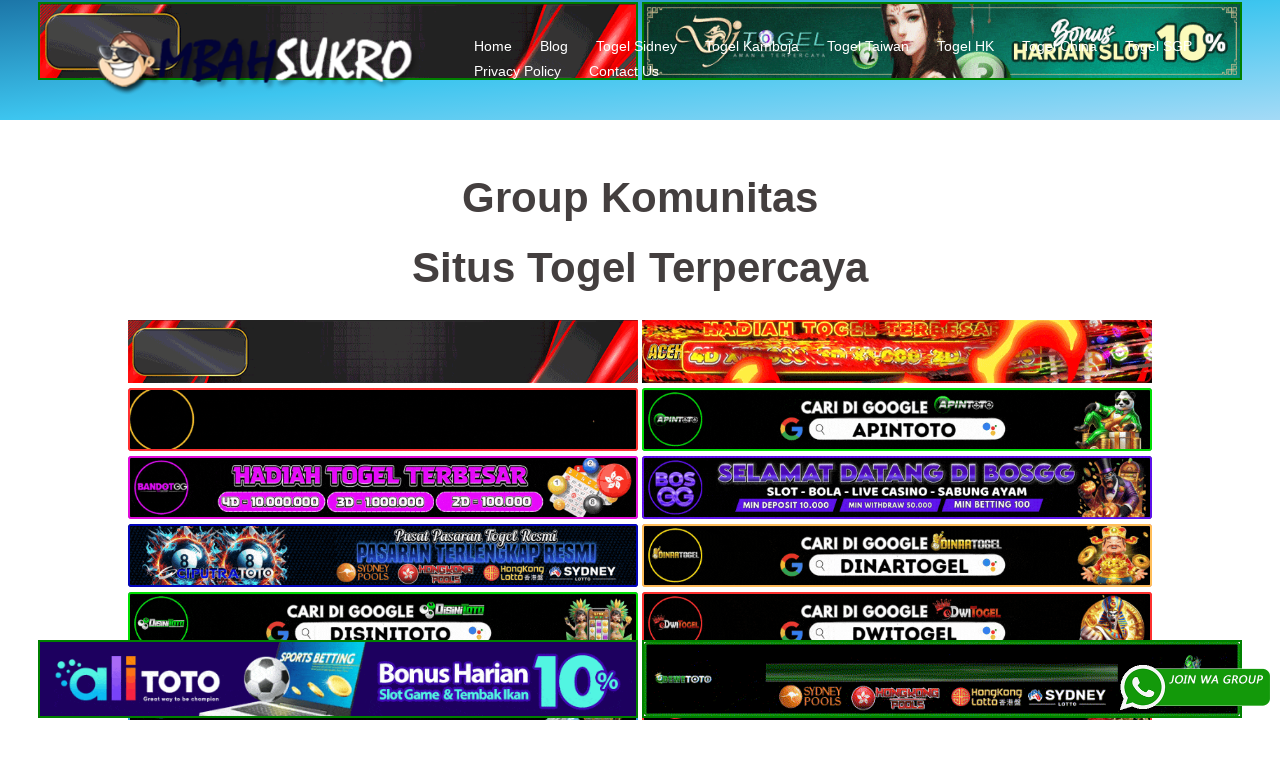

--- FILE ---
content_type: text/html; charset=UTF-8
request_url: https://nijinoshizuku.shop/
body_size: 14390
content:
<!DOCTYPE html>
<html lang="en-US">
  <head>
    <meta charset="UTF-8" />
    <meta http-equiv="X-UA-Compatible" content="IE=edge" />
    <meta name="viewport" content="width=device-width, initial-scale=1" />

	<link rel="pingback" href="https://nijinoshizuku.shop/xmlrpc.php" />
	
    <!-- The above 3 meta tags *must* come first in the head; any other head content must come *after* these tags -->

	<meta name='robots' content='index, follow, max-image-preview:large, max-snippet:-1, max-video-preview:-1' />

	<!-- This site is optimized with the Yoast SEO plugin v26.7 - https://yoast.com/wordpress/plugins/seo/ -->
	<title>MbahSukro - Prediksi Togel Online</title>
	<meta name="description" content="MbahSukro | Prediksi Togel SGP | HK | Sidney | Kamboja | Taiwan | China | Angka Main Togel | Angka Jitu | Nomor 4D | Shio | Kombinasi | Colok bebas | Colok Naga" />
	<link rel="canonical" href="https://nijinoshizuku.shop/" />
	<link rel="next" href="https://nijinoshizuku.shop/page/2/" />
	<meta property="og:locale" content="en_US" />
	<meta property="og:type" content="website" />
	<meta property="og:title" content="MbahSukro - Prediksi Togel Online" />
	<meta property="og:description" content="MbahSukro | Prediksi Togel SGP | HK | Sidney | Kamboja | Taiwan | China | Angka Main Togel | Angka Jitu | Nomor 4D | Shio | Kombinasi | Colok bebas | Colok Naga" />
	<meta property="og:url" content="https://nijinoshizuku.shop/" />
	<meta property="og:site_name" content="MbahSukro - Prediksi Togel Online" />
	<meta name="twitter:card" content="summary_large_image" />
	<script type="application/ld+json" class="yoast-schema-graph">{"@context":"https://schema.org","@graph":[{"@type":"CollectionPage","@id":"https://nijinoshizuku.shop/","url":"https://nijinoshizuku.shop/","name":"MbahSukro - Prediksi Togel Online","isPartOf":{"@id":"https://nijinoshizuku.shop/#website"},"about":{"@id":"https://nijinoshizuku.shop/#organization"},"description":"MbahSukro | Prediksi Togel SGP | HK | Sidney | Kamboja | Taiwan | China | Angka Main Togel | Angka Jitu | Nomor 4D | Shio | Kombinasi | Colok bebas | Colok Naga","breadcrumb":{"@id":"https://nijinoshizuku.shop/#breadcrumb"},"inLanguage":"en-US"},{"@type":"BreadcrumbList","@id":"https://nijinoshizuku.shop/#breadcrumb","itemListElement":[]},{"@type":"WebSite","@id":"https://nijinoshizuku.shop/#website","url":"https://nijinoshizuku.shop/","name":"MbahSukro - Prediksi Togel Online","description":"MbahSukro | Prediksi Togel SGP | HK | Sidney | Kamboja | Taiwan | China | Angka Main Togel | Angka Jitu | Nomor 4D | Shio | Kombinasi | Colok bebas | Colok Naga","publisher":{"@id":"https://nijinoshizuku.shop/#organization"},"potentialAction":[{"@type":"SearchAction","target":{"@type":"EntryPoint","urlTemplate":"https://nijinoshizuku.shop/?s={search_term_string}"},"query-input":{"@type":"PropertyValueSpecification","valueRequired":true,"valueName":"search_term_string"}}],"inLanguage":"en-US"},{"@type":"Organization","@id":"https://nijinoshizuku.shop/#organization","name":"MbahSukro - Prediksi Togel Online","url":"https://nijinoshizuku.shop/","logo":{"@type":"ImageObject","inLanguage":"en-US","@id":"https://nijinoshizuku.shop/#/schema/logo/image/","url":"https://nijinoshizuku.shop/wp-content/uploads/2019/04/cropped-logo-mbahsukro.png","contentUrl":"https://nijinoshizuku.shop/wp-content/uploads/2019/04/cropped-logo-mbahsukro.png","width":1166,"height":250,"caption":"MbahSukro - Prediksi Togel Online"},"image":{"@id":"https://nijinoshizuku.shop/#/schema/logo/image/"}}]}</script>
	<meta name="google-site-verification" content="XbbE6Nai_K5GODtEAt1k72A96cSmgI5Plcsa7XNIFDM" />
	<!-- / Yoast SEO plugin. -->


<link rel="alternate" type="application/rss+xml" title="MbahSukro - Prediksi Togel Online &raquo; Feed" href="https://nijinoshizuku.shop/feed/" />
<link rel="alternate" type="application/rss+xml" title="MbahSukro - Prediksi Togel Online &raquo; Comments Feed" href="https://nijinoshizuku.shop/comments/feed/" />
<style id='wp-img-auto-sizes-contain-inline-css' type='text/css'>
img:is([sizes=auto i],[sizes^="auto," i]){contain-intrinsic-size:3000px 1500px}
/*# sourceURL=wp-img-auto-sizes-contain-inline-css */
</style>

<link rel='stylesheet' id='profex-bootstrap-css' href='https://nijinoshizuku.shop/wp-content/themes/profex/css/bootstrap/bootstrap.min.css?ver=1' type='text/css' media='all' />
<style id='wp-emoji-styles-inline-css' type='text/css'>

	img.wp-smiley, img.emoji {
		display: inline !important;
		border: none !important;
		box-shadow: none !important;
		height: 1em !important;
		width: 1em !important;
		margin: 0 0.07em !important;
		vertical-align: -0.1em !important;
		background: none !important;
		padding: 0 !important;
	}
/*# sourceURL=wp-emoji-styles-inline-css */
</style>
<link rel='stylesheet' id='wp-block-library-css' href='https://nijinoshizuku.shop/wp-includes/css/dist/block-library/style.min.css?ver=6.9' type='text/css' media='all' />
<style id='global-styles-inline-css' type='text/css'>
:root{--wp--preset--aspect-ratio--square: 1;--wp--preset--aspect-ratio--4-3: 4/3;--wp--preset--aspect-ratio--3-4: 3/4;--wp--preset--aspect-ratio--3-2: 3/2;--wp--preset--aspect-ratio--2-3: 2/3;--wp--preset--aspect-ratio--16-9: 16/9;--wp--preset--aspect-ratio--9-16: 9/16;--wp--preset--color--black: #000000;--wp--preset--color--cyan-bluish-gray: #abb8c3;--wp--preset--color--white: #ffffff;--wp--preset--color--pale-pink: #f78da7;--wp--preset--color--vivid-red: #cf2e2e;--wp--preset--color--luminous-vivid-orange: #ff6900;--wp--preset--color--luminous-vivid-amber: #fcb900;--wp--preset--color--light-green-cyan: #7bdcb5;--wp--preset--color--vivid-green-cyan: #00d084;--wp--preset--color--pale-cyan-blue: #8ed1fc;--wp--preset--color--vivid-cyan-blue: #0693e3;--wp--preset--color--vivid-purple: #9b51e0;--wp--preset--gradient--vivid-cyan-blue-to-vivid-purple: linear-gradient(135deg,rgb(6,147,227) 0%,rgb(155,81,224) 100%);--wp--preset--gradient--light-green-cyan-to-vivid-green-cyan: linear-gradient(135deg,rgb(122,220,180) 0%,rgb(0,208,130) 100%);--wp--preset--gradient--luminous-vivid-amber-to-luminous-vivid-orange: linear-gradient(135deg,rgb(252,185,0) 0%,rgb(255,105,0) 100%);--wp--preset--gradient--luminous-vivid-orange-to-vivid-red: linear-gradient(135deg,rgb(255,105,0) 0%,rgb(207,46,46) 100%);--wp--preset--gradient--very-light-gray-to-cyan-bluish-gray: linear-gradient(135deg,rgb(238,238,238) 0%,rgb(169,184,195) 100%);--wp--preset--gradient--cool-to-warm-spectrum: linear-gradient(135deg,rgb(74,234,220) 0%,rgb(151,120,209) 20%,rgb(207,42,186) 40%,rgb(238,44,130) 60%,rgb(251,105,98) 80%,rgb(254,248,76) 100%);--wp--preset--gradient--blush-light-purple: linear-gradient(135deg,rgb(255,206,236) 0%,rgb(152,150,240) 100%);--wp--preset--gradient--blush-bordeaux: linear-gradient(135deg,rgb(254,205,165) 0%,rgb(254,45,45) 50%,rgb(107,0,62) 100%);--wp--preset--gradient--luminous-dusk: linear-gradient(135deg,rgb(255,203,112) 0%,rgb(199,81,192) 50%,rgb(65,88,208) 100%);--wp--preset--gradient--pale-ocean: linear-gradient(135deg,rgb(255,245,203) 0%,rgb(182,227,212) 50%,rgb(51,167,181) 100%);--wp--preset--gradient--electric-grass: linear-gradient(135deg,rgb(202,248,128) 0%,rgb(113,206,126) 100%);--wp--preset--gradient--midnight: linear-gradient(135deg,rgb(2,3,129) 0%,rgb(40,116,252) 100%);--wp--preset--font-size--small: 13px;--wp--preset--font-size--medium: 20px;--wp--preset--font-size--large: 36px;--wp--preset--font-size--x-large: 42px;--wp--preset--spacing--20: 0.44rem;--wp--preset--spacing--30: 0.67rem;--wp--preset--spacing--40: 1rem;--wp--preset--spacing--50: 1.5rem;--wp--preset--spacing--60: 2.25rem;--wp--preset--spacing--70: 3.38rem;--wp--preset--spacing--80: 5.06rem;--wp--preset--shadow--natural: 6px 6px 9px rgba(0, 0, 0, 0.2);--wp--preset--shadow--deep: 12px 12px 50px rgba(0, 0, 0, 0.4);--wp--preset--shadow--sharp: 6px 6px 0px rgba(0, 0, 0, 0.2);--wp--preset--shadow--outlined: 6px 6px 0px -3px rgb(255, 255, 255), 6px 6px rgb(0, 0, 0);--wp--preset--shadow--crisp: 6px 6px 0px rgb(0, 0, 0);}:where(.is-layout-flex){gap: 0.5em;}:where(.is-layout-grid){gap: 0.5em;}body .is-layout-flex{display: flex;}.is-layout-flex{flex-wrap: wrap;align-items: center;}.is-layout-flex > :is(*, div){margin: 0;}body .is-layout-grid{display: grid;}.is-layout-grid > :is(*, div){margin: 0;}:where(.wp-block-columns.is-layout-flex){gap: 2em;}:where(.wp-block-columns.is-layout-grid){gap: 2em;}:where(.wp-block-post-template.is-layout-flex){gap: 1.25em;}:where(.wp-block-post-template.is-layout-grid){gap: 1.25em;}.has-black-color{color: var(--wp--preset--color--black) !important;}.has-cyan-bluish-gray-color{color: var(--wp--preset--color--cyan-bluish-gray) !important;}.has-white-color{color: var(--wp--preset--color--white) !important;}.has-pale-pink-color{color: var(--wp--preset--color--pale-pink) !important;}.has-vivid-red-color{color: var(--wp--preset--color--vivid-red) !important;}.has-luminous-vivid-orange-color{color: var(--wp--preset--color--luminous-vivid-orange) !important;}.has-luminous-vivid-amber-color{color: var(--wp--preset--color--luminous-vivid-amber) !important;}.has-light-green-cyan-color{color: var(--wp--preset--color--light-green-cyan) !important;}.has-vivid-green-cyan-color{color: var(--wp--preset--color--vivid-green-cyan) !important;}.has-pale-cyan-blue-color{color: var(--wp--preset--color--pale-cyan-blue) !important;}.has-vivid-cyan-blue-color{color: var(--wp--preset--color--vivid-cyan-blue) !important;}.has-vivid-purple-color{color: var(--wp--preset--color--vivid-purple) !important;}.has-black-background-color{background-color: var(--wp--preset--color--black) !important;}.has-cyan-bluish-gray-background-color{background-color: var(--wp--preset--color--cyan-bluish-gray) !important;}.has-white-background-color{background-color: var(--wp--preset--color--white) !important;}.has-pale-pink-background-color{background-color: var(--wp--preset--color--pale-pink) !important;}.has-vivid-red-background-color{background-color: var(--wp--preset--color--vivid-red) !important;}.has-luminous-vivid-orange-background-color{background-color: var(--wp--preset--color--luminous-vivid-orange) !important;}.has-luminous-vivid-amber-background-color{background-color: var(--wp--preset--color--luminous-vivid-amber) !important;}.has-light-green-cyan-background-color{background-color: var(--wp--preset--color--light-green-cyan) !important;}.has-vivid-green-cyan-background-color{background-color: var(--wp--preset--color--vivid-green-cyan) !important;}.has-pale-cyan-blue-background-color{background-color: var(--wp--preset--color--pale-cyan-blue) !important;}.has-vivid-cyan-blue-background-color{background-color: var(--wp--preset--color--vivid-cyan-blue) !important;}.has-vivid-purple-background-color{background-color: var(--wp--preset--color--vivid-purple) !important;}.has-black-border-color{border-color: var(--wp--preset--color--black) !important;}.has-cyan-bluish-gray-border-color{border-color: var(--wp--preset--color--cyan-bluish-gray) !important;}.has-white-border-color{border-color: var(--wp--preset--color--white) !important;}.has-pale-pink-border-color{border-color: var(--wp--preset--color--pale-pink) !important;}.has-vivid-red-border-color{border-color: var(--wp--preset--color--vivid-red) !important;}.has-luminous-vivid-orange-border-color{border-color: var(--wp--preset--color--luminous-vivid-orange) !important;}.has-luminous-vivid-amber-border-color{border-color: var(--wp--preset--color--luminous-vivid-amber) !important;}.has-light-green-cyan-border-color{border-color: var(--wp--preset--color--light-green-cyan) !important;}.has-vivid-green-cyan-border-color{border-color: var(--wp--preset--color--vivid-green-cyan) !important;}.has-pale-cyan-blue-border-color{border-color: var(--wp--preset--color--pale-cyan-blue) !important;}.has-vivid-cyan-blue-border-color{border-color: var(--wp--preset--color--vivid-cyan-blue) !important;}.has-vivid-purple-border-color{border-color: var(--wp--preset--color--vivid-purple) !important;}.has-vivid-cyan-blue-to-vivid-purple-gradient-background{background: var(--wp--preset--gradient--vivid-cyan-blue-to-vivid-purple) !important;}.has-light-green-cyan-to-vivid-green-cyan-gradient-background{background: var(--wp--preset--gradient--light-green-cyan-to-vivid-green-cyan) !important;}.has-luminous-vivid-amber-to-luminous-vivid-orange-gradient-background{background: var(--wp--preset--gradient--luminous-vivid-amber-to-luminous-vivid-orange) !important;}.has-luminous-vivid-orange-to-vivid-red-gradient-background{background: var(--wp--preset--gradient--luminous-vivid-orange-to-vivid-red) !important;}.has-very-light-gray-to-cyan-bluish-gray-gradient-background{background: var(--wp--preset--gradient--very-light-gray-to-cyan-bluish-gray) !important;}.has-cool-to-warm-spectrum-gradient-background{background: var(--wp--preset--gradient--cool-to-warm-spectrum) !important;}.has-blush-light-purple-gradient-background{background: var(--wp--preset--gradient--blush-light-purple) !important;}.has-blush-bordeaux-gradient-background{background: var(--wp--preset--gradient--blush-bordeaux) !important;}.has-luminous-dusk-gradient-background{background: var(--wp--preset--gradient--luminous-dusk) !important;}.has-pale-ocean-gradient-background{background: var(--wp--preset--gradient--pale-ocean) !important;}.has-electric-grass-gradient-background{background: var(--wp--preset--gradient--electric-grass) !important;}.has-midnight-gradient-background{background: var(--wp--preset--gradient--midnight) !important;}.has-small-font-size{font-size: var(--wp--preset--font-size--small) !important;}.has-medium-font-size{font-size: var(--wp--preset--font-size--medium) !important;}.has-large-font-size{font-size: var(--wp--preset--font-size--large) !important;}.has-x-large-font-size{font-size: var(--wp--preset--font-size--x-large) !important;}
/*# sourceURL=global-styles-inline-css */
</style>

<style id='classic-theme-styles-inline-css' type='text/css'>
/*! This file is auto-generated */
.wp-block-button__link{color:#fff;background-color:#32373c;border-radius:9999px;box-shadow:none;text-decoration:none;padding:calc(.667em + 2px) calc(1.333em + 2px);font-size:1.125em}.wp-block-file__button{background:#32373c;color:#fff;text-decoration:none}
/*# sourceURL=/wp-includes/css/classic-themes.min.css */
</style>
<link rel='stylesheet' id='ktzagcplugin-css' href='https://nijinoshizuku.shop/wp-content/plugins/ktzagcplugin/public/css/ktzagcplugin-public.css?ver=1.0.0' type='text/css' media='all' />
<link rel='stylesheet' id='owl.carousel-css' href='https://nijinoshizuku.shop/wp-content/themes/profex/css/owl.carousel.css?ver=6.9' type='text/css' media='all' />
<link rel='stylesheet' id='owl.theme-css' href='https://nijinoshizuku.shop/wp-content/themes/profex/css/owl.theme.css?ver=6.9' type='text/css' media='all' />
<link rel='stylesheet' id='customizer-style-css' href='https://nijinoshizuku.shop/wp-content/themes/profex/style.css?ver=6.9' type='text/css' media='all' />
<style id='customizer-style-inline-css' type='text/css'>
button, input[type="submit"], input[type="button"], input[type="reset"], .to-top, #site-navigation .sub-menu li:hover > a, .banner-button { background-color: #48f2e6 }a, h1 a, h2 a, h3 a, h4 a, h5 a, h6 a, button:hover, input[type="submit"]:hover, input[type="button"]:hover, input[type="reset"]:hover, .to-top:hover, .special .meta-post .fa, .hentry .meta-post a:hover, .special h2.title-post a:hover, .widget-section .widgettitle, .default-testimonials .client-info .client .client-name, .type-team.type-b .team-social li a, .type-team .team-content .name, #site-navigation ul li a:hover, #site-navigation ul li a:hover { color: #48f2e6 }.banner-button, input[type="text"]:focus, input[type="email"]:focus, textarea:focus, input[type="number"]:focus, input[type="password"]:focus, input[type="tel"]:focus, input[type="date"]:focus, input[type="datetime"]:focus, input[type="datetime-local"]:focus, input[type="month"]:focus, input[type="time"]:focus, input[type="week"]:focus, input[type="url"]:focus, input[type="search"]:focus, input[type="color"]:focus, button, input[type="button"], input[type="reset"], input[type="submit"], .divider-separator, .type-team.type-b .team-social li a { border-color: #48f2e6 } .site-title a, .site-title a:hover { color: #ffffff; } .site-description { color: #ffffff; } .header-background { background: -ms-linear-gradient(to bottom right, #1C76A8, #3DC5EF, #A4DAF6); background: -o-linear-gradient(to bottom right, #1C76A8, #3DC5EF, #A4DAF6); background: -moz-linear-gradient(to bottom right, #1C76A8, #3DC5EF, #A4DAF6); background: -webkit-linear-gradient(to bottom right, #1C76A8, #3DC5EF, #A4DAF6); background: linear-gradient(to bottom right, #1C76A8, #3DC5EF, #A4DAF6); background-size: cover; background-position: center center; background-repeat: no-repeat; height: 120px; }.page-wrap { padding-top: 30px; padding-bottom: 80px; }body { color:#8e88aa}body { background-color: ffffff}
/*# sourceURL=customizer-style-inline-css */
</style>
<link rel='stylesheet' id='style-css' href='https://nijinoshizuku.shop/wp-content/themes/profex/css/style.css?ver=6.9' type='text/css' media='all' />
<link rel='stylesheet' id='profex-font-awesome-css' href='https://nijinoshizuku.shop/wp-content/themes/profex/fonts/font-awesome.min.css?ver=6.9' type='text/css' media='all' />
<script type="text/javascript" src="https://nijinoshizuku.shop/wp-includes/js/jquery/jquery.min.js?ver=3.7.1" id="jquery-core-js"></script>
<script type="text/javascript" src="https://nijinoshizuku.shop/wp-includes/js/jquery/jquery-migrate.min.js?ver=3.4.1" id="jquery-migrate-js"></script>
<link rel="https://api.w.org/" href="https://nijinoshizuku.shop/wp-json/" /><link rel="EditURI" type="application/rsd+xml" title="RSD" href="https://nijinoshizuku.shop/xmlrpc.php?rsd" />
<meta name="generator" content="WordPress 6.9" />
<link rel="icon" href="https://nijinoshizuku.shop/wp-content/uploads/2019/04/fav-mbahsukro.png" sizes="32x32" />
<link rel="icon" href="https://nijinoshizuku.shop/wp-content/uploads/2019/04/fav-mbahsukro.png" sizes="192x192" />
<link rel="apple-touch-icon" href="https://nijinoshizuku.shop/wp-content/uploads/2019/04/fav-mbahsukro.png" />
<meta name="msapplication-TileImage" content="https://nijinoshizuku.shop/wp-content/uploads/2019/04/fav-mbahsukro.png" />
		<style type="text/css" id="wp-custom-css">
			#atas {
    width: auto;
    height: 80;
    text-align: center;
    position: fixed;
    top: 2px;
    right: 0px;
    left: 0px;
}


#bawah {
    width: auto;
    height: 80;
    text-align: center;
    position: fixed;
    bottom: 2px;
    right: 0px;
    left: 0px;
}		</style>
		  </head>

  <body class="home blog wp-custom-logo wp-theme-profex">
  
  	<div class="preloader">
	    <div class="spinner">
	        <div class="pre-bounce1"></div>
	        <div class="pre-bounce2"></div>
	    </div>
	</div>
	  		
    <header id="masthead"  class="site-header  float-header" role="banner">
		<div class="head-wrap banner-background">
			<div class="container">
				<div class="row">
					<div class="col-md-4 col-sm-6 col-xs-12">
													<a href="https://nijinoshizuku.shop/" title="MbahSukro &#8211; Prediksi Togel Online"><img class="site-logo" src="https://nijinoshizuku.shop/wp-content/uploads/2019/04/cropped-logo-mbahsukro.png" /></a>
											</div>
					<div class="col-md-8 col-sm-6 col-xs-12">
						<div class="btn-menu"></div>
						<nav id="site-navigation" class="site-navigation" role="navigation">
							<div class="menu-header-container"><ul id="menu-header" class="menu"><li id="menu-item-11" class="menu-item menu-item-type-custom menu-item-object-custom current-menu-item current_page_item menu-item-home menu-item-11"><a href="https://nijinoshizuku.shop" aria-current="page">Home</a></li>
<li id="menu-item-146" class="menu-item menu-item-type-custom menu-item-object-custom current-menu-item current_page_item menu-item-home menu-item-146"><a href="https://nijinoshizuku.shop/" aria-current="page">Blog</a></li>
<li id="menu-item-15824" class="menu-item menu-item-type-taxonomy menu-item-object-category menu-item-15824"><a href="https://nijinoshizuku.shop/category/prediksi-togel-sidney/">Togel Sidney</a></li>
<li id="menu-item-15825" class="menu-item menu-item-type-taxonomy menu-item-object-category menu-item-15825"><a href="https://nijinoshizuku.shop/category/prediksi-togel-kamboja/">Togel Kamboja</a></li>
<li id="menu-item-15826" class="menu-item menu-item-type-taxonomy menu-item-object-category menu-item-15826"><a href="https://nijinoshizuku.shop/category/prediksi-togel-taiwan/">Togel Taiwan</a></li>
<li id="menu-item-15827" class="menu-item menu-item-type-taxonomy menu-item-object-category menu-item-15827"><a href="https://nijinoshizuku.shop/category/prediksi-togel-hk/">Togel HK</a></li>
<li id="menu-item-15828" class="menu-item menu-item-type-taxonomy menu-item-object-category menu-item-15828"><a href="https://nijinoshizuku.shop/category/prediksi-togel-china/">Togel China</a></li>
<li id="menu-item-15829" class="menu-item menu-item-type-taxonomy menu-item-object-category menu-item-15829"><a href="https://nijinoshizuku.shop/category/prediksi-togel-sgp/">Togel SGP</a></li>
<li id="menu-item-145" class="menu-item menu-item-type-custom menu-item-object-custom current-menu-item current_page_item menu-item-home menu-item-145"><a href="https://nijinoshizuku.shop/" aria-current="page">Privacy Policy</a></li>
<li id="menu-item-21078" class="menu-item menu-item-type-post_type menu-item-object-page menu-item-21078"><a href="https://nijinoshizuku.shop/contact-us/">Contact Us</a></li>
</ul></div>						</nav><!-- #site-navigation -->
					</div>
				</div>
			</div>
		</div>
    </header>
	
	<div class="profex-banner-area">
						
	<div class="header-background background-type-image">
		<div class="header-content">
			<div class="container">
				<div class="row align-center">
				
					<div class="banner-text-content" >
						<h5 class="bg-maintitle"></h5>
						<h1 class="bg-subtitle"></h1>
						<p class="bg-subpera"></p>
																	</div>
					
				</div>	
			</div>	
		</div>
	</div> 
	
				</div>
	
	<div id="content" class="page-wrap">
		<div class="content-wrapper">
			<div class="container">
				<div style="text-align:center; margin-bottom:10px;">
					<div id="custom_html-5" class="widget_text widget widget_custom_html "><h2 class="widgettitle ">Group Komunitas</h2><div class="textwidget custom-html-widget"><a target="_blank" href="https://elgacor.com/watogel" rel="nofollow"><img src="https://nijinoshizuku.shop/wp-content/uploads/2024/07/join-WA.gif" style="position: fixed; bottom: 10px; right: 10px; z-index: 9999; width: 150px; display: block; overflow: hidden;" title="WA Group Prediksi Togel Online" alt="Group WA Prediksi togel"></a></div></div><div id="custom_html-6" class="widget_text widget widget_custom_html "><div class="textwidget custom-html-widget"><div id="atas">
	
	<a href="https://mez.ink/rmslot1/" target="_blank" rel="nofollow noopener"><img class="" style="border: 2px solid green; height: auto; vertical-align: middle;" src="https://nijinoshizuku.shop/wp-content/uploads/2024/11/banner-baru-rmslot-728X90-COMPRESS.webp" title="Prediksi Rmslot" alt="Prediksi Rmslot" width="600" border="2"></a>
	
	<a href="https://linktr.ee/djtogelseo/" target="_blank" rel="nofollow noopener"><img class="" style="border: 2px solid green; height: auto; vertical-align: middle;" src="https://nijinoshizuku.shop/wp-content/uploads/2025/03/banner-Djtogel-728x90-1.gif" title="Prediksi DJtogel" alt="Prediksi DJtogel" width="600" border="2"></a>
	
</div>

<div id="bawah">
	
<a href="https://linktr.ee/alitotos/" target="_blank" rel="nofollow noopener"><img class="" style="border: 2px solid green; height: auto; vertical-align: middle;" src="https://nijinoshizuku.shop/wp-content/uploads/2025/03/banner-Alitoto-728x90-1.gif" title="Alitoto" alt="Alitoto" width="600" border="2"></a>
	
<a href="https://mez.ink/dewetotos/" target="_blank" rel="nofollow noopener"><img class="" style="border: 2px solid green; height: auto; vertical-align: middle;" src="https://nijinoshizuku.shop/wp-content/uploads/2025/10/Banner-Dewetoto.gif" title="Dewetoto" alt="Dewetoto" width="600" border="2"></a>
</div></div></div><div id="custom_html-2" class="widget_text widget widget_custom_html "><h2 class="widgettitle ">Situs Togel Terpercaya</h2><div class="textwidget custom-html-widget"><a target="_blank" href="https://mez.ink/rmslot1/" rel="nofollow"><img style="margin-top: 5px;" alt="Prediksi Togel Online Rmslot" title="Prediksi Togel Online Rmslot" src="https://nijinoshizuku.shop/wp-content/uploads/2024/11/banner-baru-rmslot-728X90-COMPRESS.webp" width="510"></a>
<a target="_blank" href="https://magic.ly/acekslot1/" rel="nofollow"><img style="margin-top: 5px;" alt="Prediksi Togel Online Acekslot" title="Prediksi Togel Online Acekslot" src="https://nijinoshizuku.shop/wp-content/uploads/2024/08/Banner-Acekslot-728x90-1.webp" width="510"></a>
<a target="_blank" href="https://linktr.ee/alexisggs/" rel="nofollow"><img style="margin-top: 5px;" alt="Alexisgg" title="Alexisgg" src="https://nijinoshizuku.shop/wp-content/uploads/2025/10/Banner-Alexisgg.gif" width="510"></a>
<a target="_blank" href="https://mez.ink/apintoto/" rel="nofollow"><img style="margin-top: 5px;" alt="Apintoto" title="Apintoto" src="https://nijinoshizuku.shop/wp-content/uploads/2025/10/Banner-Apintoto.gif" width="510"></a>
<a target="_blank" href="https://mez.ink/bandotgg/" rel="nofollow"><img style="margin-top: 5px;" alt="Bandotgg" title="Bandotgg" src="https://nijinoshizuku.shop/wp-content/uploads/2025/10/Banner-Bandotgg.gif" width="510"></a>
<a target="_blank" href="https://mez.ink/bosgg/" rel="nofollow"><img style="margin-top: 5px;" alt="Bosgg" title="Bosgg" src="https://nijinoshizuku.shop/wp-content/uploads/2025/10/Banner-Bosgg.gif" width="510"></a>
<a target="_blank" href="https://mez.ink/ciputratotoseo/" rel="nofollow"><img style="margin-top: 5px;" alt="Ciputratoto" title="Ciputratoto" src="https://nijinoshizuku.shop/wp-content/uploads/2025/10/Banner-Ciputratoto.gif" width="510"></a>
<a target="_blank" href="https://linktr.ee/dinartotoseo/" rel="nofollow"><img style="margin-top: 5px;" alt="Dinartogel" title="Dinartogel" src="https://nijinoshizuku.shop/wp-content/uploads/2025/10/Banner-Dinartogel.gif" width="510"></a>
<a target="_blank" href="https://mez.ink/disinitotos/" rel="nofollow"><img style="margin-top: 5px;" alt="Disinitoto" title="Disinitoto" src="https://nijinoshizuku.shop/wp-content/uploads/2025/10/Banner-Disinitoto.gif" width="510"></a>
<a target="_blank" href="https://mez.ink/dwitogels/" rel="nofollow"><img style="margin-top: 5px;" alt="Dwitogel" title="Dwitogel" src="https://nijinoshizuku.shop/wp-content/uploads/2025/10/Banner-Dwitogel.gif" width="510"></a>
<a target="_blank" href="https://mez.ink/gedetogels/" rel="nofollow"><img style="margin-top: 5px;" alt="Gedetogel" title="Dwitogel" src="https://nijinoshizuku.shop/wp-content/uploads/2025/10/Banner-Gedetogel.gif" width="510"></a>
<a target="_blank" href="https://mez.ink/hondaggs/" rel="nofollow"><img style="margin-top: 5px;" alt="Hondagg" title="Hondagg" src="https://nijinoshizuku.shop/wp-content/uploads/2025/10/Banner-Hondagg.gif" width="510"></a>
<a target="_blank" href="https://mez.ink/idcashtoto/" rel="nofollow"><img style="margin-top: 5px;" alt="IDCashtoto" title="IDCashtoto" src="https://nijinoshizuku.shop/wp-content/uploads/2025/10/Banner-IDCashtoto.gif" width="510"></a>
<a target="_blank" href="https://mez.ink/kpkgg/" rel="nofollow"><img style="margin-top: 5px;" alt="KPKGG" title="KPKGG" src="https://nijinoshizuku.shop/wp-content/uploads/2025/10/Banner-KPKgg.gif" width="510"></a>
<a target="_blank" href="https://linktr.ee/maeltotoseo/" rel="nofollow"><img style="margin-top: 5px;" alt="Maeltoto" title="Maeltoto" src="https://nijinoshizuku.shop/wp-content/uploads/2025/10/Banner-Maeltoto.gif" width="510"></a>
<a target="_blank" href="https://mez.ink/nikitogels/" rel="nofollow"><img style="margin-top: 5px;" alt="Nikitogel" title="Nikitogel" src="https://nijinoshizuku.shop/wp-content/uploads/2025/10/Banner-Nikitogel.gif" width="510"></a>
<a target="_blank" href="https://linktr.ee/olxgg/" rel="nofollow"><img style="margin-top: 5px;" alt="OLXGG" title="OLXGG" src="https://nijinoshizuku.shop/wp-content/uploads/2025/10/Banner-Olxgg.gif" width="510"></a>
<a target="_blank" href="https://mez.ink/pinjam100s/" rel="nofollow"><img style="margin-top: 5px;" alt="Pinjam100" title="Pinjam100" src="https://nijinoshizuku.shop/wp-content/uploads/2025/10/Banner-Pinjam100.gif" width="510"></a>
<a target="_blank" href="https://linktr.ee/pututogelseo/" rel="nofollow"><img style="margin-top: 5px;" alt="Pututogel" title="Pututogel" src="https://nijinoshizuku.shop/wp-content/uploads/2025/10/Banner-Pututogel.gif" width="510"></a>
<a target="_blank" href="https://mez.ink/rupiahgg/" rel="nofollow"><img style="margin-top: 5px;" alt="Rupiahgg" title="Rupiahgg" src="https://nijinoshizuku.shop/wp-content/uploads/2025/10/Banner-Rupiahgg.gif" width="510"></a>
<a target="_blank" href="https://mez.ink/sboggseo/" rel="nofollow"><img style="margin-top: 5px;" alt="SBOGG" title="SBOGG" src="https://nijinoshizuku.shop/wp-content/uploads/2025/10/Banner-Sbogg.gif" width="510"></a>
<a target="_blank" href="https://mez.ink/superligatotoseo/" rel="nofollow"><img style="margin-top: 5px;" alt="Superligatoto" title="Superligatoto" src="https://nijinoshizuku.shop/wp-content/uploads/2025/10/Banner-Superligatoto.gif" width="510"></a>
<a target="_blank" href="https://mez.ink/suzuyatogels/" rel="nofollow"><img style="margin-top: 5px;" alt="Suzuyatogel" title="Suzuyatogel" src="https://nijinoshizuku.shop/wp-content/uploads/2025/10/Banner-Suzuyatogel.gif" width="510"></a>
<a target="_blank" href="https://mez.ink/toto171s/" rel="nofollow"><img style="margin-top: 5px;" alt="Toto171" title="Toto171" src="https://nijinoshizuku.shop/wp-content/uploads/2025/10/Banner-Toto171.gif" width="510"></a>
<a target="_blank" href="https://mez.ink/wayantogels/" rel="nofollow"><img style="margin-top: 5px;" alt="Wayantogel" title="Wayantogel" src="https://nijinoshizuku.shop/wp-content/uploads/2025/10/Banner-Wayantogel.gif" width="510"></a>
<a target="_blank" href="https://mez.ink/gawangtotoseo/" rel="nofollow"><img style="margin-top: 5px;" alt="Prediksi Togel Online Gawangtoto" title="Prediksi Togel Online Gawangtoto" src="https://nijinoshizuku.shop/wp-content/uploads/2024/02/Banner-Gawangtoto.webp" width="510"></a>
<a target="_blank" href="https://linktr.ee/djtogelseo/" rel="nofollow"><img style="margin-top: 5px;" alt="Prediksi Togel Online djtogel" title="Prediksi Togel Online djtogel" src="https://nijinoshizuku.shop/wp-content/uploads/2022/03/Togel-Online-Terbaik-Djtogel.gif" width="510"></a>
<a target="_blank" href="https://mez.ink/baim4dseo/" rel="nofollow"><img style="margin-top: 5px;" alt="Prediksi Togel Online Baim4D" title="Prediksi Togel Online Baim4D" src="https://nijinoshizuku.shop/wp-content/uploads/2023/05/Banner-Baim4D.gif" width="510"></a>
<a target="_blank" href="https://mez.ink/salamjptogel/" rel="nofollow"><img style="margin-top: 5px;" alt="Prediksi Togel Online Salamjp" title="Prediksi Togel Online Salamjp" src="https://nijinoshizuku.shop/wp-content/uploads/2023/05/Banner-Salamjptogel.gif" width="510"></a>
<a target="_blank" href="https://mez.ink/hujantotos/" rel="nofollow"><img style="margin-top: 5px;" alt="Prediksi Togel Online Hujantoto" title="Prediksi Togel Online Hujantoto" src="https://nijinoshizuku.shop/wp-content/uploads/2023/05/Banner-Hujantoto.gif" width="510"></a>
<a target="_blank" href="https://mez.ink/bayutotoseo/" rel="nofollow"><img style="margin-top: 5px;" alt="Prediksi Togel Online Bayutoto" title="Prediksi Togel Online Bayutoto" src="https://nijinoshizuku.shop/wp-content/uploads/2023/05/Banner-Bayutoto.gif" width="510"></a>
<a target="_blank" href="https://mez.ink/bajutogelseo/" rel="nofollow"><img style="margin-top: 5px;" alt="Prediksi Togel Online Bajutogel" title="Prediksi Togel Online Bajutogel" src="https://nijinoshizuku.shop/wp-content/uploads/2023/05/Banner-Bajutogel.gif" width="510"></a>
<a target="_blank" href="https://mez.ink/asustogelseo/" rel="nofollow"><img style="margin-top: 5px;" alt="Prediksi Togel Online Asustogel" title="Prediksi Togel Online Asustogel" src="https://nijinoshizuku.shop/wp-content/uploads/2023/05/banner-Asustogel.gif" width="510"></a>
<a target="_blank" href="https://mez.ink/amat4dseo/" rel="nofollow"><img style="margin-top: 5px;" alt="Prediksi Togel Online Amat4d" title="Prediksi Togel Online Amat4d" src="https://nijinoshizuku.shop/wp-content/uploads/2023/12/Banner-Amat4d.webp" width="510"></a>
<a target="_blank" href="https://mez.ink/tribun855seo/" rel="nofollow"><img style="margin-top: 5px;" alt="Prediksi Togel Online Tribun855" title="Prediksi Togel Online Tribun855" src="https://nijinoshizuku.shop/wp-content/uploads/2024/01/BANNER-Tribun855.gif" width="510"></a>
<a target="_blank" href="https://linktr.ee/slot4dlink" rel="nofollow"><img style="margin-top: 5px;" alt="Prediksi Togel Online slot4d" title="Prediksi Togel Online slot4d" src="https://nijinoshizuku.shop/wp-content/uploads/2024/01/Gif-slot4d.gif" width="510"></a>
<a target="_blank" href="https://mez.ink/totosajaseo" rel="nofollow"><img style="margin-top: 5px;" alt="Prediksi Togel Online totosaja" title="Prediksi Togel Online totosaja" src="https://nijinoshizuku.shop/wp-content/uploads/2024/07/Banner-Totosaja.webp" width="510"></a>
<a target="_blank" href="https://mez.ink/bingotogels/" rel="nofollow"><img style="margin-top: 5px;" alt="Bingotogel" title="Bingotogel" src="https://nijinoshizuku.shop/wp-content/uploads/2025/03/banner-Bingotogel-728x90-1.gif" width="510"></a>
<a target="_blank" href="https://mez.ink/luxtogels/" rel="nofollow"><img style="margin-top: 5px;" alt="Luxtogel" title="Luxtogel" src="https://nijinoshizuku.shop/wp-content/uploads/2025/03/banner-Luxtogel-728x90-1.gif" width="510"></a>
<a target="_blank" href="https://mez.ink/ktvtogels/" rel="nofollow"><img style="margin-top: 5px;" alt="Ktvtogel" title="Ktvtogel" src="https://nijinoshizuku.shop/wp-content/uploads/2025/03/banner-Ktvtogel-728x90-1.gif" width="510"></a>
<a target="_blank" href="https://linktr.ee/elitetogels/" rel="nofollow"><img style="margin-top: 5px;" alt="Elitetogel" title="Elitetogel" src="https://nijinoshizuku.shop/wp-content/uploads/2025/03/banner-Elitetogel-728x90-1.gif" width="510"></a>
<a target="_blank" href="https://mez.ink/plustogels/" rel="nofollow"><img style="margin-top: 5px;" alt="Plustogel" title="Plustogel" src="https://nijinoshizuku.shop/wp-content/uploads/2025/03/banner-Plustogel-728x90-1.gif" width="510"></a>
<a target="_blank" href="https://mez.ink/payungtotos/" rel="nofollow"><img style="margin-top: 5px;" alt="Payungtoto" title="Payungtoto" src="https://nijinoshizuku.shop/wp-content/uploads/2025/04/banner-baru-Payungtoto.gif" width="510"></a>
<a target="_blank" href="https://mez.ink/kastotoseo/" rel="nofollow"><img style="margin-top: 5px;" alt="Kastoto" title="Kastoto" src="https://nijinoshizuku.shop/wp-content/uploads/2025/10/banner-Kastoto.gif" width="510"></a>
<a target="_blank" href="https://mez.ink/jajantogelseo/" rel="nofollow"><img style="margin-top: 5px;" alt="Jajantogel" title="Jajantogel" src="https://nijinoshizuku.shop/wp-content/uploads/2025/10/banner-Jajantogel.gif" width="510"></a>
<a target="_blank" href="https://wa.me/6282161091505" rel="nofollow"><img style="margin-top: 5px;" alt="Payungtoto" title="Payungtoto" src="httpshttps://nijinoshizuku.shop/wp-content/uploads/2025/10/BANNER-IKLAN.webp" width="510"></a></div></div>				</div>
<div class="row">
	<div id="primary" class="content-area col-md-9 special">
		<main id="main" class="blog-main post-wrap" role="main">

		
		<div class="posts-layout">
			
				<article id="post-31053" class="post-31053 post type-post status-publish format-standard has-post-thumbnail hentry category-prediksi-togel-mbahsukro category-prediksi-togel-taiwan tag-angka-bocoran-taiwan-malam-ini tag-angka-main-jitu-taiwan-bet tag-angka-main-jitu-taiwan-malam-ini tag-daftar-keluaran-togel-taiwan tag-daftar-togel-taiwan tag-daftar-togel-taiwan-2020 tag-data-keluar-togel-taiwan tag-data-keluaran-taiwan-hari-ini tag-data-pengeluaran-taiwan tag-data-taiwan-hari-ini tag-grafik-togel-taiwan tag-hasil-pengeluaran-taiwan tag-keluaran-taiwan-8togel tag-keluaran-taiwan-jayatogel tag-keluaran-taiwan-malam-ini tag-nomor-keluar-taiwan tag-pengeluaran-taiwan-malam-ini tag-pengeluaran-togel-taiwan tag-prediksi-jitu-taiwan-malam-ini tag-result-togel-taiwan-hari-ini tag-situs-togel-taiwan tag-togel-taiwan-hari-ini-keluar tag-togel-taiwan-keluar-hari-ini">
	<div class="blog-post">
		<div class="entry-thumb">
			<a href="https://nijinoshizuku.shop/bocoran-togel-taiwan-hari-jumat-16-januari-2026/" title="Bocoran Togel Taiwan Hari Jumat 16 Januari 2026"><img width="500" height="262" src="https://nijinoshizuku.shop/wp-content/uploads/2019/04/mbahsukro-prediksi-togel-taiwan.jpg" class="attachment-large-thumb size-large-thumb wp-post-image" alt="prediksi togel taiwan" decoding="async" fetchpriority="high" srcset="https://nijinoshizuku.shop/wp-content/uploads/2019/04/mbahsukro-prediksi-togel-taiwan.jpg 500w, https://nijinoshizuku.shop/wp-content/uploads/2019/04/mbahsukro-prediksi-togel-taiwan-300x157.jpg 300w, https://nijinoshizuku.shop/wp-content/uploads/2019/04/mbahsukro-prediksi-togel-taiwan-230x121.jpg 230w" sizes="(max-width: 500px) 100vw, 500px" /></a>
		</div>
		<div class="blog-content-wrapper">
			<header class="entry-header">
				<h2 class="title-post entry-title"><a href="https://nijinoshizuku.shop/bocoran-togel-taiwan-hari-jumat-16-januari-2026/" rel="bookmark">Bocoran Togel Taiwan Hari Jumat 16 Januari 2026</a></h2>			</header>
			<div class="entry-post">
									<p>Hi Sobat, kali ini MBAHSUKRO mau memberikan Bocoran Togel Taiwan Hari Jumat 16 Januari 2026. Ketemu lagi di situs kami . Website yang senantiasa selalu memberikan informasi seputar bocoran nomor jitu dan paito togel cuma buat kalian setiap hari . Prediksi Togel dari blog Mbahsukro ini telah terbukti akurat 99% sejak tahun 1970 melalui agen &#8230;.&nbsp;&nbsp;<a class=" special" href="https://nijinoshizuku.shop/bocoran-togel-taiwan-hari-jumat-16-januari-2026/">Read More</a></p>
							</div>
			<p class="meta-post"> <span class="posted-on"><i class="fa fa-calendar"></i><a href="https://nijinoshizuku.shop/bocoran-togel-taiwan-hari-jumat-16-januari-2026/" rel="bookmark"><time class="entry-date published updated" datetime="2026-01-15T16:38:13+07:00">January 15, 2026</time></a></span><span class="byline"> <i class="fa fa-user"></i><span class="author vcard"><a class="url fn n" href="https://nijinoshizuku.shop/author/admin/">admin</a></span></span><i class="fa fa-commenting"></i><span class="comment-count"><a href="https://nijinoshizuku.shop/bocoran-togel-taiwan-hari-jumat-16-januari-2026/">0 comments</a></span><span class="blog-category"><i class="fa fa-list"></i><span class="blog-category-url"><a href="https://nijinoshizuku.shop/category/prediksi-togel-mbahsukro/">Prediksi Togel MbahSukro</a><a href="https://nijinoshizuku.shop/category/prediksi-togel-taiwan/">Prediksi Togel Taiwan</a></span></span><span class="tags"><i class="fa fa-tag"></i><span class="blog-category-url"><a href="https://nijinoshizuku.shop/tag/angka-bocoran-taiwan-malam-ini/">angka bocoran taiwan malam ini</a><a href="https://nijinoshizuku.shop/tag/angka-main-jitu-taiwan-bet/">angka main jitu taiwan bet</a><a href="https://nijinoshizuku.shop/tag/angka-main-jitu-taiwan-malam-ini/">angka main jitu taiwan malam ini</a><a href="https://nijinoshizuku.shop/tag/daftar-keluaran-togel-taiwan/">daftar keluaran togel taiwan</a><a href="https://nijinoshizuku.shop/tag/daftar-togel-taiwan/">daftar togel taiwan</a><a href="https://nijinoshizuku.shop/tag/daftar-togel-taiwan-2020/">daftar togel taiwan 2020</a><a href="https://nijinoshizuku.shop/tag/data-keluar-togel-taiwan/">data keluar togel taiwan</a><a href="https://nijinoshizuku.shop/tag/data-keluaran-taiwan-hari-ini/">data keluaran taiwan hari ini</a><a href="https://nijinoshizuku.shop/tag/data-pengeluaran-taiwan/">data pengeluaran taiwan</a><a href="https://nijinoshizuku.shop/tag/data-taiwan-hari-ini/">data taiwan hari ini</a><a href="https://nijinoshizuku.shop/tag/grafik-togel-taiwan/">grafik togel taiwan</a><a href="https://nijinoshizuku.shop/tag/hasil-pengeluaran-taiwan/">hasil pengeluaran taiwan</a><a href="https://nijinoshizuku.shop/tag/keluaran-taiwan-8togel/">keluaran taiwan 8togel</a><a href="https://nijinoshizuku.shop/tag/keluaran-taiwan-jayatogel/">keluaran taiwan jayatogel</a><a href="https://nijinoshizuku.shop/tag/keluaran-taiwan-malam-ini/">keluaran taiwan malam ini</a><a href="https://nijinoshizuku.shop/tag/nomor-keluar-taiwan/">nomor keluar taiwan</a><a href="https://nijinoshizuku.shop/tag/pengeluaran-taiwan-malam-ini/">pengeluaran taiwan malam ini</a><a href="https://nijinoshizuku.shop/tag/pengeluaran-togel-taiwan/">pengeluaran togel taiwan</a><a href="https://nijinoshizuku.shop/tag/prediksi-jitu-taiwan-malam-ini/">prediksi jitu taiwan malam ini</a><a href="https://nijinoshizuku.shop/tag/result-togel-taiwan-hari-ini/">result togel taiwan hari ini</a><a href="https://nijinoshizuku.shop/tag/situs-togel-taiwan/">situs togel taiwan</a><a href="https://nijinoshizuku.shop/tag/togel-taiwan-hari-ini-keluar/">togel taiwan hari ini keluar</a><a href="https://nijinoshizuku.shop/tag/togel-taiwan-keluar-hari-ini/">togel taiwan keluar hari ini</a></span></span> </p>
		</div>

	</div><!-- /.blog-post -->
</article><!-- /article -->
			
				<article id="post-31037" class="post-31037 post type-post status-publish format-standard has-post-thumbnail hentry category-prediksi-togel-mbahsukro category-prediksi-togel-sgp tag-angka-keluar-sgp-hari-ini tag-angka-keluar-singapura-hari-ini tag-angka-main-sgp-hari-ini tag-angka-main-singapura-hari-ini tag-bocoran-angka-jitu-sgp tag-bocoran-angka-main-singapura tag-bocoran-angka-main-singapura-hari-ini tag-bocoran-sgp-jitu tag-bocoran-singapura tag-bocoran-singapura-hari-ini tag-buka-togel-singapore-hari-ini tag-keluaran-sgp-hari-ini tag-keluaran-sgp-malam-ini tag-keluaran-singapura-hari-ini tag-keluaran-toge-singapore-hari-ini tag-kodok-dewa-sgp tag-nagasaon-sgp tag-nomor-sgp-hari-ini tag-nomor-singapura-hari-ini tag-nomor-singapura-keluar-hari-ini tag-pengeluaran-singapura-hari-ini tag-pengeluaran-singapura-hari-ini-tercepat tag-result-sgp-hari-ini tag-togel-keluar-hari-ini-singapura tag-togel-singapore-hari-ini tag-togel-singapore-hari-ini-keluar-live-tercepat tag-togel-singapore-hari-ini-yang-akan-keluar tag-togel-singapore-hari-ini-yang-keluar tag-toto-sgp-hari-ini-keluar tag-totobet-sgp-hari-ini">
	<div class="blog-post">
		<div class="entry-thumb">
			<a href="https://nijinoshizuku.shop/bocoran-togel-singapore-hari-kamis-15-januari-2026/" title="Bocoran Togel Singapore Hari Kamis 15 Januari 2026"><img width="500" height="262" src="https://nijinoshizuku.shop/wp-content/uploads/2019/04/mbahsukro-prediksi-togel-sgp.jpg" class="attachment-large-thumb size-large-thumb wp-post-image" alt="prediksi togel sgp" decoding="async" srcset="https://nijinoshizuku.shop/wp-content/uploads/2019/04/mbahsukro-prediksi-togel-sgp.jpg 500w, https://nijinoshizuku.shop/wp-content/uploads/2019/04/mbahsukro-prediksi-togel-sgp-300x157.jpg 300w, https://nijinoshizuku.shop/wp-content/uploads/2019/04/mbahsukro-prediksi-togel-sgp-230x121.jpg 230w" sizes="(max-width: 500px) 100vw, 500px" /></a>
		</div>
		<div class="blog-content-wrapper">
			<header class="entry-header">
				<h2 class="title-post entry-title"><a href="https://nijinoshizuku.shop/bocoran-togel-singapore-hari-kamis-15-januari-2026/" rel="bookmark">Bocoran Togel Singapore Hari Kamis 15 Januari 2026</a></h2>			</header>
			<div class="entry-post">
									<p>Hi Teman, kali ini MBAHSUKRO mau memberikan Bocoran Togel Singapore Hari Kamis 15 Januari 2026. Ketemu lagi di website kami . Website yang senantiasa selalu memberikan informasi sekitar perkiraan angka jitu dan paito togel hanya buat bettor setiap hari . Bocoran Togel dari situs Mbahsukro ini sudah terbukti akurat 99% semenjak tahun 1970 melalui bandar &#8230;.&nbsp;&nbsp;<a class=" special" href="https://nijinoshizuku.shop/bocoran-togel-singapore-hari-kamis-15-januari-2026/">Read More</a></p>
							</div>
			<p class="meta-post"> <span class="posted-on"><i class="fa fa-calendar"></i><a href="https://nijinoshizuku.shop/bocoran-togel-singapore-hari-kamis-15-januari-2026/" rel="bookmark"><time class="entry-date published updated" datetime="2026-01-14T17:57:38+07:00">January 14, 2026</time></a></span><span class="byline"> <i class="fa fa-user"></i><span class="author vcard"><a class="url fn n" href="https://nijinoshizuku.shop/author/admin/">admin</a></span></span><i class="fa fa-commenting"></i><span class="comment-count"><a href="https://nijinoshizuku.shop/bocoran-togel-singapore-hari-kamis-15-januari-2026/">0 comments</a></span><span class="blog-category"><i class="fa fa-list"></i><span class="blog-category-url"><a href="https://nijinoshizuku.shop/category/prediksi-togel-mbahsukro/">Prediksi Togel MbahSukro</a><a href="https://nijinoshizuku.shop/category/prediksi-togel-sgp/">Prediksi Togel SGP</a></span></span><span class="tags"><i class="fa fa-tag"></i><span class="blog-category-url"><a href="https://nijinoshizuku.shop/tag/angka-keluar-sgp-hari-ini/">angka keluar sgp hari ini</a><a href="https://nijinoshizuku.shop/tag/angka-keluar-singapura-hari-ini/">angka keluar singapura hari ini</a><a href="https://nijinoshizuku.shop/tag/angka-main-sgp-hari-ini/">angka main sgp hari ini</a><a href="https://nijinoshizuku.shop/tag/angka-main-singapura-hari-ini/">angka main singapura hari ini</a><a href="https://nijinoshizuku.shop/tag/bocoran-angka-jitu-sgp/">bocoran angka jitu sgp</a><a href="https://nijinoshizuku.shop/tag/bocoran-angka-main-singapura/">bocoran angka main singapura</a><a href="https://nijinoshizuku.shop/tag/bocoran-angka-main-singapura-hari-ini/">bocoran angka main singapura hari ini</a><a href="https://nijinoshizuku.shop/tag/bocoran-sgp-jitu/">bocoran sgp jitu</a><a href="https://nijinoshizuku.shop/tag/bocoran-singapura/">bocoran singapura</a><a href="https://nijinoshizuku.shop/tag/bocoran-singapura-hari-ini/">bocoran singapura hari ini</a><a href="https://nijinoshizuku.shop/tag/buka-togel-singapore-hari-ini/">buka togel singapore hari ini</a><a href="https://nijinoshizuku.shop/tag/keluaran-sgp-hari-ini/">keluaran sgp hari ini</a><a href="https://nijinoshizuku.shop/tag/keluaran-sgp-malam-ini/">keluaran sgp malam ini</a><a href="https://nijinoshizuku.shop/tag/keluaran-singapura-hari-ini/">keluaran singapura hari ini</a><a href="https://nijinoshizuku.shop/tag/keluaran-toge-singapore-hari-ini/">keluaran toge? singapore hari ini</a><a href="https://nijinoshizuku.shop/tag/kodok-dewa-sgp/">kodok dewa sgp</a><a href="https://nijinoshizuku.shop/tag/nagasaon-sgp/">nagasaon sgp</a><a href="https://nijinoshizuku.shop/tag/nomor-sgp-hari-ini/">nomor sgp hari ini</a><a href="https://nijinoshizuku.shop/tag/nomor-singapura-hari-ini/">nomor singapura hari ini</a><a href="https://nijinoshizuku.shop/tag/nomor-singapura-keluar-hari-ini/">nomor singapura keluar hari ini</a><a href="https://nijinoshizuku.shop/tag/pengeluaran-singapura-hari-ini/">pengeluaran singapura hari ini</a><a href="https://nijinoshizuku.shop/tag/pengeluaran-singapura-hari-ini-tercepat/">pengeluaran singapura hari ini tercepat</a><a href="https://nijinoshizuku.shop/tag/result-sgp-hari-ini/">result sgp hari ini</a><a href="https://nijinoshizuku.shop/tag/togel-keluar-hari-ini-singapura/">togel keluar hari ini singapura</a><a href="https://nijinoshizuku.shop/tag/togel-singapore-hari-ini/">togel singapore hari ini</a><a href="https://nijinoshizuku.shop/tag/togel-singapore-hari-ini-keluar-live-tercepat/">togel singapore hari ini keluar live tercepat</a><a href="https://nijinoshizuku.shop/tag/togel-singapore-hari-ini-yang-akan-keluar/">togel singapore hari ini yang akan keluar</a><a href="https://nijinoshizuku.shop/tag/togel-singapore-hari-ini-yang-keluar/">togel singapore hari ini yang keluar</a><a href="https://nijinoshizuku.shop/tag/toto-sgp-hari-ini-keluar/">toto sgp hari ini keluar</a><a href="https://nijinoshizuku.shop/tag/totobet-sgp-hari-ini/">totobet sgp hari ini</a></span></span> </p>
		</div>

	</div><!-- /.blog-post -->
</article><!-- /article -->
			
				<article id="post-31041" class="post-31041 post type-post status-publish format-standard has-post-thumbnail hentry category-prediksi-togel-mbahsukro category-prediksi-togel-sidney tag-angka-bocoran-sidney tag-angka-keluar-sydney-hari-ini tag-angka-main-sidney tag-angka-main-sydney-hari-ini tag-angka-main-togel-sidney tag-bocoran-angka-sidney tag-bocoran-shio-sidney tag-bocoran-togel-sidney-hari-ini tag-daftar-togel-sidney tag-data-keluar-togel-sidney tag-data-keluaran-sydney-pools tag-data-pengeluaran-sydney tag-data-toto-sidney tag-keluaran-sydney-pools tag-keluaran-togel-sydney-hari-ini tag-pengeluaran-sydney-tercepat tag-pengeluaran-togel-sidney-hari-ini tag-sydney-minggu-8togel-sydney tag-sydney-selasa-hartap73 tag-sydney-toto-jitu tag-togel-hari-ini-sidney tag-togel-sidney-hari-ini tag-togel55-sydney tag-toto-sidney-4d tag-toto-sydney-6d tag-toto-sydney-pengeluaran">
	<div class="blog-post">
		<div class="entry-thumb">
			<a href="https://nijinoshizuku.shop/bocoran-togel-sidney-hari-kamis-15-januari-2026/" title="Bocoran Togel Sidney Hari Kamis 15 Januari 2026"><img width="500" height="262" src="https://nijinoshizuku.shop/wp-content/uploads/2019/04/mbahsukro-prediksi-togel-sidney.jpg" class="attachment-large-thumb size-large-thumb wp-post-image" alt="prediksi togel sidney" decoding="async" srcset="https://nijinoshizuku.shop/wp-content/uploads/2019/04/mbahsukro-prediksi-togel-sidney.jpg 500w, https://nijinoshizuku.shop/wp-content/uploads/2019/04/mbahsukro-prediksi-togel-sidney-300x157.jpg 300w, https://nijinoshizuku.shop/wp-content/uploads/2019/04/mbahsukro-prediksi-togel-sidney-230x121.jpg 230w" sizes="(max-width: 500px) 100vw, 500px" /></a>
		</div>
		<div class="blog-content-wrapper">
			<header class="entry-header">
				<h2 class="title-post entry-title"><a href="https://nijinoshizuku.shop/bocoran-togel-sidney-hari-kamis-15-januari-2026/" rel="bookmark">Bocoran Togel Sidney Hari Kamis 15 Januari 2026</a></h2>			</header>
			<div class="entry-post">
									<p>Hi Sobat, kali ini MBAHSUKRO ingin memberikan Bocoran Togel Sidney Hari Kamis 15 Januari 2026. Selamat datang di situs kami . Situs yang senantiasa selalu membagikan informasi sekitar prediksi angka main dan syair togel hanya untuk bettor setiap hari . Bocoran Togel dari blog Mbahsukro ini sudah terbukti akurat 99% semenjak tahun 1970 melalui bandar &#8230;.&nbsp;&nbsp;<a class=" special" href="https://nijinoshizuku.shop/bocoran-togel-sidney-hari-kamis-15-januari-2026/">Read More</a></p>
							</div>
			<p class="meta-post"> <span class="posted-on"><i class="fa fa-calendar"></i><a href="https://nijinoshizuku.shop/bocoran-togel-sidney-hari-kamis-15-januari-2026/" rel="bookmark"><time class="entry-date published updated" datetime="2026-01-14T17:47:26+07:00">January 14, 2026</time></a></span><span class="byline"> <i class="fa fa-user"></i><span class="author vcard"><a class="url fn n" href="https://nijinoshizuku.shop/author/admin/">admin</a></span></span><i class="fa fa-commenting"></i><span class="comment-count"><a href="https://nijinoshizuku.shop/bocoran-togel-sidney-hari-kamis-15-januari-2026/">0 comments</a></span><span class="blog-category"><i class="fa fa-list"></i><span class="blog-category-url"><a href="https://nijinoshizuku.shop/category/prediksi-togel-mbahsukro/">Prediksi Togel MbahSukro</a><a href="https://nijinoshizuku.shop/category/prediksi-togel-sidney/">Prediksi Togel Sidney</a></span></span><span class="tags"><i class="fa fa-tag"></i><span class="blog-category-url"><a href="https://nijinoshizuku.shop/tag/angka-bocoran-sidney/">angka bocoran sidney</a><a href="https://nijinoshizuku.shop/tag/angka-keluar-sydney-hari-ini/">angka keluar sydney hari ini</a><a href="https://nijinoshizuku.shop/tag/angka-main-sidney/">angka main sidney</a><a href="https://nijinoshizuku.shop/tag/angka-main-sydney-hari-ini/">angka main sydney hari ini</a><a href="https://nijinoshizuku.shop/tag/angka-main-togel-sidney/">angka main togel sidney</a><a href="https://nijinoshizuku.shop/tag/bocoran-angka-sidney/">bocoran angka sidney</a><a href="https://nijinoshizuku.shop/tag/bocoran-shio-sidney/">bocoran shio sidney</a><a href="https://nijinoshizuku.shop/tag/bocoran-togel-sidney-hari-ini/">bocoran togel sidney hari ini</a><a href="https://nijinoshizuku.shop/tag/daftar-togel-sidney/">daftar togel sidney</a><a href="https://nijinoshizuku.shop/tag/data-keluar-togel-sidney/">data keluar togel sidney</a><a href="https://nijinoshizuku.shop/tag/data-keluaran-sydney-pools/">data keluaran sydney pools</a><a href="https://nijinoshizuku.shop/tag/data-pengeluaran-sydney/">data pengeluaran sydney</a><a href="https://nijinoshizuku.shop/tag/data-toto-sidney/">data toto sidney</a><a href="https://nijinoshizuku.shop/tag/keluaran-sydney-pools/">keluaran sydney pools</a><a href="https://nijinoshizuku.shop/tag/keluaran-togel-sydney-hari-ini/">keluaran togel sydney hari ini</a><a href="https://nijinoshizuku.shop/tag/pengeluaran-sydney-tercepat/">pengeluaran sydney tercepat</a><a href="https://nijinoshizuku.shop/tag/pengeluaran-togel-sidney-hari-ini/">pengeluaran togel sidney hari ini</a><a href="https://nijinoshizuku.shop/tag/sydney-minggu-8togel-sydney/">Sydney Minggu 8togel sydney</a><a href="https://nijinoshizuku.shop/tag/sydney-selasa-hartap73/">sydney selasa hartap73</a><a href="https://nijinoshizuku.shop/tag/sydney-toto-jitu/">sydney toto jitu</a><a href="https://nijinoshizuku.shop/tag/togel-hari-ini-sidney/">togel hari ini sidney</a><a href="https://nijinoshizuku.shop/tag/togel-sidney-hari-ini/">togel sidney hari ini</a><a href="https://nijinoshizuku.shop/tag/togel55-sydney/">togel55 sydney</a><a href="https://nijinoshizuku.shop/tag/toto-sidney-4d/">toto sidney 4d</a><a href="https://nijinoshizuku.shop/tag/toto-sydney-6d/">toto sydney 6d</a><a href="https://nijinoshizuku.shop/tag/toto-sydney-pengeluaran/">toto sydney pengeluaran</a></span></span> </p>
		</div>

	</div><!-- /.blog-post -->
</article><!-- /article -->
			
				<article id="post-31040" class="post-31040 post type-post status-publish format-standard has-post-thumbnail hentry category-prediksi-togel-hk category-prediksi-togel-mbahsukro tag-agen-togel-hk-terpercaya tag-angka-2d-hk tag-angka-3d-hk tag-angka-4d-hk tag-angka-keluar-indotogel-hk tag-angka-keluar-togel-hk tag-angka-main-togel-hk tag-bocoran-togel-hk tag-colok-bebas-hk tag-colok-jitu-hk tag-colok-naga-hk tag-indotogel-hk tag-kombinasi-togel-hk tag-prediksi-mbahsukro-togel-hk tag-prediksi-togel-hk tag-shio-togel-hk tag-syair-mbahsukro-togel-hk">
	<div class="blog-post">
		<div class="entry-thumb">
			<a href="https://nijinoshizuku.shop/bocoran-togel-hongkong-hari-kamis-15-januari-2026/" title="Bocoran Togel Hongkong Hari Kamis 15 Januari 2026"><img width="500" height="262" src="https://nijinoshizuku.shop/wp-content/uploads/2019/04/mbahsukro-prediksi-togel-hk.jpg" class="attachment-large-thumb size-large-thumb wp-post-image" alt="prediksi togel hk" decoding="async" loading="lazy" srcset="https://nijinoshizuku.shop/wp-content/uploads/2019/04/mbahsukro-prediksi-togel-hk.jpg 500w, https://nijinoshizuku.shop/wp-content/uploads/2019/04/mbahsukro-prediksi-togel-hk-300x157.jpg 300w, https://nijinoshizuku.shop/wp-content/uploads/2019/04/mbahsukro-prediksi-togel-hk-230x121.jpg 230w" sizes="auto, (max-width: 500px) 100vw, 500px" /></a>
		</div>
		<div class="blog-content-wrapper">
			<header class="entry-header">
				<h2 class="title-post entry-title"><a href="https://nijinoshizuku.shop/bocoran-togel-hongkong-hari-kamis-15-januari-2026/" rel="bookmark">Bocoran Togel Hongkong Hari Kamis 15 Januari 2026</a></h2>			</header>
			<div class="entry-post">
									<p>Hi Sobat, kali ini MBAHSUKRO mau membagikan Bocoran Togel Hongkong Hari Kamis 15 Januari 2026. Selamat datang di web kami . Website yang senantiasa selalu memberikan informasi seputar perkiraan nomor jitu dan syair togel cuma buat bettor setiap hari . Bocoran Togel dari situs Mbahsukro ini sudah terbukti akurat 99% sejak tahun 1970 melalui bandar &#8230;.&nbsp;&nbsp;<a class=" special" href="https://nijinoshizuku.shop/bocoran-togel-hongkong-hari-kamis-15-januari-2026/">Read More</a></p>
							</div>
			<p class="meta-post"> <span class="posted-on"><i class="fa fa-calendar"></i><a href="https://nijinoshizuku.shop/bocoran-togel-hongkong-hari-kamis-15-januari-2026/" rel="bookmark"><time class="entry-date published updated" datetime="2026-01-14T17:37:16+07:00">January 14, 2026</time></a></span><span class="byline"> <i class="fa fa-user"></i><span class="author vcard"><a class="url fn n" href="https://nijinoshizuku.shop/author/admin/">admin</a></span></span><i class="fa fa-commenting"></i><span class="comment-count"><a href="https://nijinoshizuku.shop/bocoran-togel-hongkong-hari-kamis-15-januari-2026/">0 comments</a></span><span class="blog-category"><i class="fa fa-list"></i><span class="blog-category-url"><a href="https://nijinoshizuku.shop/category/prediksi-togel-hk/">Prediksi Togel HK</a><a href="https://nijinoshizuku.shop/category/prediksi-togel-mbahsukro/">Prediksi Togel MbahSukro</a></span></span><span class="tags"><i class="fa fa-tag"></i><span class="blog-category-url"><a href="https://nijinoshizuku.shop/tag/agen-togel-hk-terpercaya/">agen togel hk terpercaya</a><a href="https://nijinoshizuku.shop/tag/angka-2d-hk/">angka 2d hk</a><a href="https://nijinoshizuku.shop/tag/angka-3d-hk/">angka 3d hk</a><a href="https://nijinoshizuku.shop/tag/angka-4d-hk/">angka 4d hk</a><a href="https://nijinoshizuku.shop/tag/angka-keluar-indotogel-hk/">angka keluar indotogel hk</a><a href="https://nijinoshizuku.shop/tag/angka-keluar-togel-hk/">angka keluar togel hk</a><a href="https://nijinoshizuku.shop/tag/angka-main-togel-hk/">angka main togel hk</a><a href="https://nijinoshizuku.shop/tag/bocoran-togel-hk/">bocoran togel hk</a><a href="https://nijinoshizuku.shop/tag/colok-bebas-hk/">colok bebas hk</a><a href="https://nijinoshizuku.shop/tag/colok-jitu-hk/">colok jitu hk</a><a href="https://nijinoshizuku.shop/tag/colok-naga-hk/">colok naga hk</a><a href="https://nijinoshizuku.shop/tag/indotogel-hk/">indotogel hk</a><a href="https://nijinoshizuku.shop/tag/kombinasi-togel-hk/">kombinasi togel hk</a><a href="https://nijinoshizuku.shop/tag/prediksi-mbahsukro-togel-hk/">prediksi mbahsukro togel hk</a><a href="https://nijinoshizuku.shop/tag/prediksi-togel-hk/">prediksi togel hk</a><a href="https://nijinoshizuku.shop/tag/shio-togel-hk/">shio togel hk</a><a href="https://nijinoshizuku.shop/tag/syair-mbahsukro-togel-hk/">syair mbahsukro togel hk</a></span></span> </p>
		</div>

	</div><!-- /.blog-post -->
</article><!-- /article -->
			
				<article id="post-31036" class="post-31036 post type-post status-publish format-standard has-post-thumbnail hentry category-prediksi-togel-kamboja category-prediksi-togel-mbahsukro tag-agen-togel-kamboja-terpercaya tag-angka-2d-kamboja tag-angka-3d-kamboja tag-angka-4d-kamboja tag-angka-keluar-togel-kamboja tag-angka-main-togel-kamboja tag-bocoran-togel-kamboja tag-colok-bebas-kamboja tag-colok-jitu-kamboja tag-colok-naga-kamboja tag-kombinasi-togel-kamboja tag-prediksi-mbahsukro-togel-kamboja tag-prediksi-togel-kamboja tag-shio-togel-kamboja tag-syair-mbahsukro-togel-kamboja tag-togel-kamboja-hari-ini">
	<div class="blog-post">
		<div class="entry-thumb">
			<a href="https://nijinoshizuku.shop/bocoran-togel-cambodia-hari-kamis-15-januari-2026/" title="Bocoran Togel Cambodia Hari Kamis 15 Januari 2026"><img width="500" height="262" src="https://nijinoshizuku.shop/wp-content/uploads/2019/04/mbahsukro-prediksi-togel-kamboja.jpg" class="attachment-large-thumb size-large-thumb wp-post-image" alt="prediksi togel kamboja" decoding="async" loading="lazy" srcset="https://nijinoshizuku.shop/wp-content/uploads/2019/04/mbahsukro-prediksi-togel-kamboja.jpg 500w, https://nijinoshizuku.shop/wp-content/uploads/2019/04/mbahsukro-prediksi-togel-kamboja-300x157.jpg 300w, https://nijinoshizuku.shop/wp-content/uploads/2019/04/mbahsukro-prediksi-togel-kamboja-230x121.jpg 230w" sizes="auto, (max-width: 500px) 100vw, 500px" /></a>
		</div>
		<div class="blog-content-wrapper">
			<header class="entry-header">
				<h2 class="title-post entry-title"><a href="https://nijinoshizuku.shop/bocoran-togel-cambodia-hari-kamis-15-januari-2026/" rel="bookmark">Bocoran Togel Cambodia Hari Kamis 15 Januari 2026</a></h2>			</header>
			<div class="entry-post">
									<p>Hi Sobat, kali ini MBAHSUKRO ingin memberikan Bocoran Togel Cambodia Hari Kamis 15 Januari 2026. Ketemu lagi di web kami . Website yang senantiasa selalu memberikan informasi sekitar ramalan angka jadi dan paito togel cuma buat anda setiap hari . Angka main dari situs Mbahsukro ini sudah terbukti jitu 99% sejak tahun 1970 melalui bandar &#8230;.&nbsp;&nbsp;<a class=" special" href="https://nijinoshizuku.shop/bocoran-togel-cambodia-hari-kamis-15-januari-2026/">Read More</a></p>
							</div>
			<p class="meta-post"> <span class="posted-on"><i class="fa fa-calendar"></i><a href="https://nijinoshizuku.shop/bocoran-togel-cambodia-hari-kamis-15-januari-2026/" rel="bookmark"><time class="entry-date published updated" datetime="2026-01-14T17:27:07+07:00">January 14, 2026</time></a></span><span class="byline"> <i class="fa fa-user"></i><span class="author vcard"><a class="url fn n" href="https://nijinoshizuku.shop/author/admin/">admin</a></span></span><i class="fa fa-commenting"></i><span class="comment-count"><a href="https://nijinoshizuku.shop/bocoran-togel-cambodia-hari-kamis-15-januari-2026/">0 comments</a></span><span class="blog-category"><i class="fa fa-list"></i><span class="blog-category-url"><a href="https://nijinoshizuku.shop/category/prediksi-togel-kamboja/">Prediksi Togel Kamboja</a><a href="https://nijinoshizuku.shop/category/prediksi-togel-mbahsukro/">Prediksi Togel MbahSukro</a></span></span><span class="tags"><i class="fa fa-tag"></i><span class="blog-category-url"><a href="https://nijinoshizuku.shop/tag/agen-togel-kamboja-terpercaya/">agen togel kamboja terpercaya</a><a href="https://nijinoshizuku.shop/tag/angka-2d-kamboja/">angka 2d kamboja</a><a href="https://nijinoshizuku.shop/tag/angka-3d-kamboja/">angka 3d kamboja</a><a href="https://nijinoshizuku.shop/tag/angka-4d-kamboja/">angka 4d kamboja</a><a href="https://nijinoshizuku.shop/tag/angka-keluar-togel-kamboja/">angka keluar togel kamboja</a><a href="https://nijinoshizuku.shop/tag/angka-main-togel-kamboja/">angka main togel kamboja</a><a href="https://nijinoshizuku.shop/tag/bocoran-togel-kamboja/">bocoran togel kamboja</a><a href="https://nijinoshizuku.shop/tag/colok-bebas-kamboja/">colok bebas kamboja</a><a href="https://nijinoshizuku.shop/tag/colok-jitu-kamboja/">colok jitu kamboja</a><a href="https://nijinoshizuku.shop/tag/colok-naga-kamboja/">colok naga kamboja</a><a href="https://nijinoshizuku.shop/tag/kombinasi-togel-kamboja/">kombinasi togel kamboja</a><a href="https://nijinoshizuku.shop/tag/prediksi-mbahsukro-togel-kamboja/">prediksi mbahsukro togel kamboja</a><a href="https://nijinoshizuku.shop/tag/prediksi-togel-kamboja/">prediksi togel kamboja</a><a href="https://nijinoshizuku.shop/tag/shio-togel-kamboja/">shio togel kamboja</a><a href="https://nijinoshizuku.shop/tag/syair-mbahsukro-togel-kamboja/">syair mbahsukro togel kamboja</a><a href="https://nijinoshizuku.shop/tag/togel-kamboja-hari-ini/">togel kamboja hari ini</a></span></span> </p>
		</div>

	</div><!-- /.blog-post -->
</article><!-- /article -->
			
				<article id="post-31038" class="post-31038 post type-post status-publish format-standard has-post-thumbnail hentry category-prediksi-togel-china category-prediksi-togel-mbahsukro tag-angka-jitu-china tag-angka-main-china tag-angka-main-togel-china tag-bocoran-china-hari-ini tag-daftar-togel-china tag-data-china-8togel tag-data-keluar-china tag-data-pengeluaran-china tag-data-pengeluaran-togel-china tag-data-togel-china tag-data-togel-china-sahabat4d tag-hasil-pengeluaran-china tag-jaya-togel-china tag-keluaran-china-hari-ini tag-keluaran-togel-china tag-keluaran-togel-china-hari-ini tag-no-togel-china tag-pengeluaran-china-hari-ini tag-pengeluaran-china-jayatogel tag-pengeluaran-togel-china tag-prediksi-china-akurat tag-prediksi-china-togel tag-prediksi-togel-china-hari-ini tag-result-togel-china tag-togel-china-hari-ini tag-togel-keluaran-china tag-togel-shanghai-china-hari-ini tag-toto-jitu-china-hari-ini tag-toto-togel-china-4d">
	<div class="blog-post">
		<div class="entry-thumb">
			<a href="https://nijinoshizuku.shop/bocoran-togel-china-hari-kamis-15-januari-2026/" title="Bocoran Togel China Hari Kamis 15 Januari 2026"><img width="500" height="262" src="https://nijinoshizuku.shop/wp-content/uploads/2019/04/mbahsukro-prediksi-togel-china.jpg" class="attachment-large-thumb size-large-thumb wp-post-image" alt="prediksi togel china" decoding="async" loading="lazy" srcset="https://nijinoshizuku.shop/wp-content/uploads/2019/04/mbahsukro-prediksi-togel-china.jpg 500w, https://nijinoshizuku.shop/wp-content/uploads/2019/04/mbahsukro-prediksi-togel-china-300x157.jpg 300w, https://nijinoshizuku.shop/wp-content/uploads/2019/04/mbahsukro-prediksi-togel-china-230x121.jpg 230w" sizes="auto, (max-width: 500px) 100vw, 500px" /></a>
		</div>
		<div class="blog-content-wrapper">
			<header class="entry-header">
				<h2 class="title-post entry-title"><a href="https://nijinoshizuku.shop/bocoran-togel-china-hari-kamis-15-januari-2026/" rel="bookmark">Bocoran Togel China Hari Kamis 15 Januari 2026</a></h2>			</header>
			<div class="entry-post">
									<p>Hi Teman, kali ini MBAHSUKRO ingin membagikan Bocoran Togel China Hari Kamis 15 Januari 2026. Ketemu lagi di situs kami . Situs yang akan selalu membagikan informasi sekitar ramalan nomor CK dan paito togel cuma untuk sobat setiap hari . Prediksi Togel dari situs Mbahsukro ini telah terbukti akurat 99% semenjak tahun 1970 melalui agen &#8230;.&nbsp;&nbsp;<a class=" special" href="https://nijinoshizuku.shop/bocoran-togel-china-hari-kamis-15-januari-2026/">Read More</a></p>
							</div>
			<p class="meta-post"> <span class="posted-on"><i class="fa fa-calendar"></i><a href="https://nijinoshizuku.shop/bocoran-togel-china-hari-kamis-15-januari-2026/" rel="bookmark"><time class="entry-date published updated" datetime="2026-01-14T17:16:56+07:00">January 14, 2026</time></a></span><span class="byline"> <i class="fa fa-user"></i><span class="author vcard"><a class="url fn n" href="https://nijinoshizuku.shop/author/admin/">admin</a></span></span><i class="fa fa-commenting"></i><span class="comment-count"><a href="https://nijinoshizuku.shop/bocoran-togel-china-hari-kamis-15-januari-2026/">0 comments</a></span><span class="blog-category"><i class="fa fa-list"></i><span class="blog-category-url"><a href="https://nijinoshizuku.shop/category/prediksi-togel-china/">Prediksi Togel China</a><a href="https://nijinoshizuku.shop/category/prediksi-togel-mbahsukro/">Prediksi Togel MbahSukro</a></span></span><span class="tags"><i class="fa fa-tag"></i><span class="blog-category-url"><a href="https://nijinoshizuku.shop/tag/angka-jitu-china/">angka jitu china</a><a href="https://nijinoshizuku.shop/tag/angka-main-china/">angka main china</a><a href="https://nijinoshizuku.shop/tag/angka-main-togel-china/">angka main togel china</a><a href="https://nijinoshizuku.shop/tag/bocoran-china-hari-ini/">bocoran china hari ini</a><a href="https://nijinoshizuku.shop/tag/daftar-togel-china/">daftar togel china</a><a href="https://nijinoshizuku.shop/tag/data-china-8togel/">data china 8togel</a><a href="https://nijinoshizuku.shop/tag/data-keluar-china/">data keluar china</a><a href="https://nijinoshizuku.shop/tag/data-pengeluaran-china/">data pengeluaran china</a><a href="https://nijinoshizuku.shop/tag/data-pengeluaran-togel-china/">data pengeluaran togel china</a><a href="https://nijinoshizuku.shop/tag/data-togel-china/">data togel china</a><a href="https://nijinoshizuku.shop/tag/data-togel-china-sahabat4d/">data togel china sahabat4d</a><a href="https://nijinoshizuku.shop/tag/hasil-pengeluaran-china/">hasil pengeluaran china</a><a href="https://nijinoshizuku.shop/tag/jaya-togel-china/">jaya togel china</a><a href="https://nijinoshizuku.shop/tag/keluaran-china-hari-ini/">keluaran china hari ini</a><a href="https://nijinoshizuku.shop/tag/keluaran-togel-china/">keluaran togel china</a><a href="https://nijinoshizuku.shop/tag/keluaran-togel-china-hari-ini/">keluaran togel china hari ini</a><a href="https://nijinoshizuku.shop/tag/no-togel-china/">no togel china</a><a href="https://nijinoshizuku.shop/tag/pengeluaran-china-hari-ini/">pengeluaran china hari ini</a><a href="https://nijinoshizuku.shop/tag/pengeluaran-china-jayatogel/">pengeluaran china jayatogel</a><a href="https://nijinoshizuku.shop/tag/pengeluaran-togel-china/">pengeluaran togel china</a><a href="https://nijinoshizuku.shop/tag/prediksi-china-akurat/">prediksi china akurat</a><a href="https://nijinoshizuku.shop/tag/prediksi-china-togel/">prediksi china togel</a><a href="https://nijinoshizuku.shop/tag/prediksi-togel-china-hari-ini/">prediksi togel china hari ini</a><a href="https://nijinoshizuku.shop/tag/result-togel-china/">result togel china</a><a href="https://nijinoshizuku.shop/tag/togel-china-hari-ini/">togel china hari ini</a><a href="https://nijinoshizuku.shop/tag/togel-keluaran-china/">togel keluaran china</a><a href="https://nijinoshizuku.shop/tag/togel-shanghai-china-hari-ini/">togel shanghai china hari ini</a><a href="https://nijinoshizuku.shop/tag/toto-jitu-china-hari-ini/">toto jitu china hari ini</a><a href="https://nijinoshizuku.shop/tag/toto-togel-china-4d/">toto togel china 4d</a></span></span> </p>
		</div>

	</div><!-- /.blog-post -->
</article><!-- /article -->
					</div>

		
	<nav class="navigation pagination" aria-label="Posts pagination">
		<h2 class="screen-reader-text">Posts pagination</h2>
		<div class="nav-links"><span aria-current="page" class="page-numbers current">1</span>
<a class="page-numbers" href="https://nijinoshizuku.shop/page/2/">2</a>
<span class="page-numbers dots">&hellip;</span>
<a class="page-numbers" href="https://nijinoshizuku.shop/page/2296/">2,296</a>
<a class="next page-numbers" href="https://nijinoshizuku.shop/page/2/">Next</a></div>
	</nav>	

		
		</main><!-- #main -->
	</div><!-- #primary -->

<div id="twx-sidebar" class="col-md-3 blog-sidebar widget-section">
	<li id="search-2" class="widget widget_search">

<form role="search" method="get" class="searchform" action="https://nijinoshizuku.shop/">
    <div>
        <input id="search-form-6968b5878fd9e" class="app_search" type="text" value="" name="s" class="search-field" placeholder="Enter Keywords Here.." />
        <input type="submit" class="search-submit" value="Search" />
    </div>
</form></li><li id="custom_html-8" class="widget_text widget widget_custom_html"><h3 class="widgettitle">YowesJP</h3><div class="textwidget custom-html-widget"><a href="https://mez.ink/yowesjps"><img src="https://nijinoshizuku.shop/wp-content/uploads/2025/11/Banner-YowesJP.webp" width="100%" alt="yowesjp"/></a></div></li>
		<li id="recent-posts-2" class="widget widget_recent_entries">
		<h3 class="widgettitle">Recent Posts</h3>
		<ul>
											<li>
					<a href="https://nijinoshizuku.shop/bocoran-togel-taiwan-hari-jumat-16-januari-2026/">Bocoran Togel Taiwan Hari Jumat 16 Januari 2026</a>
									</li>
											<li>
					<a href="https://nijinoshizuku.shop/bocoran-togel-singapore-hari-kamis-15-januari-2026/">Bocoran Togel Singapore Hari Kamis 15 Januari 2026</a>
									</li>
											<li>
					<a href="https://nijinoshizuku.shop/bocoran-togel-sidney-hari-kamis-15-januari-2026/">Bocoran Togel Sidney Hari Kamis 15 Januari 2026</a>
									</li>
											<li>
					<a href="https://nijinoshizuku.shop/bocoran-togel-hongkong-hari-kamis-15-januari-2026/">Bocoran Togel Hongkong Hari Kamis 15 Januari 2026</a>
									</li>
											<li>
					<a href="https://nijinoshizuku.shop/bocoran-togel-cambodia-hari-kamis-15-januari-2026/">Bocoran Togel Cambodia Hari Kamis 15 Januari 2026</a>
									</li>
					</ul>

		</li><li id="recent-search-terms" class="widget widget_recent_terms"><h3 class="widgettitle">Kata kunci pencarian</h3><ul><li><a href="https://nijinoshizuku.shop/bocoran-togel-singapore-hari-kamis-15-januari-2026/" title="wordpress login">wordpress login</a></li><li><a href="https://nijinoshizuku.shop" title="wordpress">wordpress</a></li><li><a href="https://nijinoshizuku.shop" title="Prediksi togel online mbasukro">Prediksi togel online mbasukro</a></li><li><a href="https://nijinoshizuku.shop" title="Prediksi togel onlie mbasukro">Prediksi togel onlie mbasukro</a></li><li><a href="https://nijinoshizuku.shop" title="PRED TOGEL ARCHIVES 2D">PRED TOGEL ARCHIVES 2D</a></li><li><a href="https://nijinoshizuku.shop" title="Prediksi togel kamboja online mbasukro">Prediksi togel kamboja online mbasukro</a></li><li><a href="https://nijinoshizuku.shop" title="alcomarket">alcomarket</a></li><li><a href="https://nijinoshizuku.shop" title="petchum">petchum</a></li><li><a href="https://nijinoshizuku.shop" title="simonsquarearuba">simonsquarearuba</a></li><li><a href="https://nijinoshizuku.shop" title="prediksi togel archives bocoran kamboja">prediksi togel archives bocoran kamboja</a></li></ul><!-- SEO SearchTerms Tagging 2 Plugin --></li><li id="custom_html-4" class="widget_text widget widget_custom_html"><h3 class="widgettitle">Result Togel Hari ini</h3><div class="textwidget custom-html-widget"><iframe style="border: 0px;" src="https://ovoclothingofficials.shop/result-togel/" height="430" scrolling="no"></iframe></div></li><li id="text-2" class="widget widget_text"><h3 class="widgettitle">Prediksi Togel Online</h3>			<div class="textwidget"><table>
<tbody>
<tr>
<td style="border: 2px solid red; font-size: 1rem; text-align: center;"><a href="https://madhappyhoodies.shop/"><strong>Prediksi Pasaran HK</strong></a></td>
</tr>
<tr>
<td style="border: 2px solid red; font-size: 1; text-align: center;"><a href="https://sansar.shop/" target="_blank" rel="nofollow noopener"><strong>Prediksi Togelholic</strong></a></td>
</tr>
<tr>
<td style="border: 2px solid red; font-size: 1; text-align: center;"><a href="https://thumbsup.shop/" target="_blank" rel="nofollow noopener"><strong>Prediksi SurgaTogel</strong></a></td>
</tr>
<tr>
<td style="border: 2px solid red; font-size: 1; text-align: center;"><a href="https://eeshortsofficial.shop/" target="_blank" rel="nofollow noopener"><strong>Prediksi IndoTogel</strong></a></td>
</tr>
<tr>
<td style="border: 2px solid red; font-size: 1; text-align: center;"><a href="https://juicewrldmerch.shop/" target="_blank" rel="nofollow noopener"><strong>Prediksi SuhuTogel</strong></a></td>
</tr>
<tr>
<td style="border: 2px solid red; font-size: 1; text-align: center;"><a href="https://dollap.shop/" target="_blank" rel="nofollow noopener"><strong>Data SGP</strong></a></td>
</tr>
<tr>
<td style="border: 2px solid red; font-size: 1; text-align: center;"><a href="https://ovoclothingofficials.shop/" target="_blank" rel="nofollow noopener"><strong>Data HK</strong></a></td>
</tr>
<tr>
<td style="border: 2px solid red; font-size: 1; text-align: center;"><a href="https://officialovo.store/" target="_blank" rel="nofollow noopener"><strong>Data Togel Online</strong></a></td>
</tr>
<tr>
<td style="border: 2px solid red; font-size: 1; text-align: center;"><a href="https://celineoutfitusa.shop/" target="_blank" rel="nofollow noopener"><strong>Prediksi Duta4D</strong></a></td>
</tr>
<tr>
<td style="border: 2px solid red; font-size: 1; text-align: center;"><a href="https://nijinoshizuku.shop/" target="_blank" rel="nofollow noopener"><strong>Prediksi Mbahsukro</strong></a></td>
</tr>
<tr>
<td style="border: 2px solid red; font-size: 1; text-align: center;"><a href="https://jacklistenswintaco.shop/" target="_blank" rel="nofollow noopener"><strong>Syair Togel Online</strong></a></td>
</tr>
<tr>
<td style="border: 2px solid red; font-size: 1; text-align: center;"><a href="https://peepshowte.shop/" target="_blank" rel="nofollow noopener"><strong>Prediksi Sumesh</strong></a></td>
</tr>
<tr>
<td style="border: 2px solid red; font-size: 1; text-align: center;"><a href="https://destijl.shop/" target="_blank" rel="nofollow noopener"><strong>Bocoran Togel Mbah Ditog</strong></a></td>
</tr>
<tr>
<td style="border: 2px solid red; font-size: 1; text-align: center;"><a href="https://home-wizards.com/" target="_blank" rel="nofollow noopener"><strong>Slot Gacor</strong></a></td>
</tr>
</tbody>
</table>
</div>
		</li><li id="popular-search-terms" class="widget widget_popular_terms"><h3 class="widgettitle">Popular Search Terms</h3><ul><li><a href="https://nijinoshizuku.shop" title="alcomarket">alcomarket</a></li><li><a href="https://nijinoshizuku.shop" title="petchum">petchum</a></li><li><a href="https://nijinoshizuku.shop" title="Prediksi taiwan mbah sukro">Prediksi taiwan mbah sukro</a></li><li><a href="https://nijinoshizuku.shop" title="prediksi cambodia mbah sukro">prediksi cambodia mbah sukro</a></li><li><a href="https://nijinoshizuku.shop" title="prediksi taiwan duta 4d">prediksi taiwan duta 4d</a></li><li><a href="https://nijinoshizuku.shop" title="prediksi mbah sukro camboja">prediksi mbah sukro camboja</a></li><li><a href="https://nijinoshizuku.shop" title="prediksi taiwan archives">prediksi taiwan archives</a></li><li><a href="https://nijinoshizuku.shop" title="Colok naga hk">Colok naga hk</a></li><li><a href="https://nijinoshizuku.shop" title="prediksi colok naga hk hari ini">prediksi colok naga hk hari ini</a></li><li><a href="https://nijinoshizuku.shop" title="Prediksi kamboja mbah sukro">Prediksi kamboja mbah sukro</a></li></ul><!-- SEO SearchTerms Tagging 2 Plugin --></li><li id="custom_html-7" class="widget_text widget widget_custom_html"><h3 class="widgettitle">Pilih Situsmu</h3><div class="textwidget custom-html-widget"><table style="width:100%;border-collapse:collapse;">
<tr>
<td style="padding:12px;text-align:center;border-top:1px solid #444;">
<a href="https://edublog.org/rmslot/" target="_blank" style="color:#ff6000;text-decoration:none;font-weight:bold;">RMSLOT</a>
</td>
</tr>
<tr>
<td style="padding:12px;text-align:center;border-top:1px solid #444;">
<a href="https://edublog.org/acekslot/" target="_blank" style="color:#ff6000;text-decoration:none;font-weight:bold;">ACEKSLOT</a>
</td>
</tr>
<tr>
<td style="padding:12px;text-align:center;border-top:1px solid #444;">
<a href="https://edublog.org/tribun855/" target="_blank" style="color:#ff6000;text-decoration:none;font-weight:bold;">TRIBUN855</a>
</td>
</tr>
<tr>
<td style="padding:12px;text-align:center;border-top:1px solid #444;">
<a href="https://edublog.org/salamjptogel/" target="_blank" style="color:#ff6000;text-decoration:none;font-weight:bold;">SALAMJPTOGEL</a>
</td>
</tr>
<tr>
<td style="padding:12px;text-align:center;border-top:1px solid #444;">
<a href="https://edublog.org/pondokwin/" target="_blank" style="color:#ff6000;text-decoration:none;font-weight:bold;">PONDOKWIN</a>
</td>
</tr>
<tr>
<td style="padding:12px;text-align:center;border-top:1px solid #444;">
<a href="https://edublog.org/tribun118/" target="_blank" style="color:#ff6000;text-decoration:none;font-weight:bold;">TRIBUN118</a>
</td>
</tr>
<tr>
<td style="padding:12px;text-align:center;border-top:1px solid #444;">
<a href="https://edublog.org/kapalslot/" target="_blank" style="color:#ff6000;text-decoration:none;font-weight:bold;">KAPALSLOT</a>
</td>
</tr>
<tr>
<td style="padding:12px;text-align:center;border-top:1px solid #444;">
<a href="https://edublog.org/ipinslot/" target="_blank" style="color:#ff6000;text-decoration:none;font-weight:bold;">IPINSLOT</a>
</td>
</tr>
</table></div></li><li id="custom_html-3" class="widget_text widget widget_custom_html"><h3 class="widgettitle">STATISTIK</h3><div class="textwidget custom-html-widget"><!-- Histats.com (div with counter) -->
<div id="histats_counter"></div>
<!-- Histats.com START (aync)-->
<script type="text/javascript">var _Hasync= _Hasync|| [];
_Hasync.push(['Histats.start', '1,4049611,4,403,118,80,00011101']);
_Hasync.push(['Histats.fasi', '1']);
_Hasync.push(['Histats.track_hits', '']);
(function() {
var hs = document.createElement('script'); hs.type = 'text/javascript'; hs.async = true;
hs.src = ('//s10.histats.com/js15_as.js');
(document.getElementsByTagName('head')[0] || document.getElementsByTagName('body')[0]).appendChild(hs);
})();</script>
<noscript><a href="/" target="_blank"><img src="//sstatic1.histats.com/0.gif?4049611&101" alt="hit tracker" border="0"></a></noscript>
<!-- Histats.com END --></div></li></div></div>
</div><!-- /.row -->
</div><!-- /.container -->
</div><!-- /.content-wrapper -->
</div><!-- /.page-wrap -->
	
	
<div class="footer-widgets">
	<div class="container">
		<div class="widget-column col-sm-4">
					</div>
		<div class="widget-column col-sm-4">
					</div>
		<div class="widget-column col-sm-4">
					</div>
	</div>
</div>    <footer class="site-footer">
		<div class="site-copyright container">
							<span><a href="http://themeworx.net/details/corporate/profex" rel="designer">&copy; Profex Theme</a></span>
						<div class="to-top">
				<i class="fa fa-angle-up"></i>
			</div>
		</div>
    </footer><!-- /.site-footer -->
	
	<script type="speculationrules">
{"prefetch":[{"source":"document","where":{"and":[{"href_matches":"/*"},{"not":{"href_matches":["/wp-*.php","/wp-admin/*","/wp-content/uploads/*","/wp-content/*","/wp-content/plugins/*","/wp-content/themes/profex/*","/*\\?(.+)"]}},{"not":{"selector_matches":"a[rel~=\"nofollow\"]"}},{"not":{"selector_matches":".no-prefetch, .no-prefetch a"}}]},"eagerness":"conservative"}]}
</script>
<script type="text/javascript" src="https://nijinoshizuku.shop/wp-content/themes/profex/js/common.js?ver=20180213" id="profex-common-js"></script>
<script type="text/javascript" src="https://nijinoshizuku.shop/wp-content/themes/profex/js/owl.carousel.min.js?ver=20180213" id="owl.carousel.min-js"></script>
<script type="text/javascript" src="https://nijinoshizuku.shop/wp-content/themes/profex/js/wow/wow.min.js?ver=20180213" id="wow.min-js"></script>
<script id="wp-emoji-settings" type="application/json">
{"baseUrl":"https://s.w.org/images/core/emoji/17.0.2/72x72/","ext":".png","svgUrl":"https://s.w.org/images/core/emoji/17.0.2/svg/","svgExt":".svg","source":{"concatemoji":"https://nijinoshizuku.shop/wp-includes/js/wp-emoji-release.min.js?ver=6.9"}}
</script>
<script type="module">
/* <![CDATA[ */
/*! This file is auto-generated */
const a=JSON.parse(document.getElementById("wp-emoji-settings").textContent),o=(window._wpemojiSettings=a,"wpEmojiSettingsSupports"),s=["flag","emoji"];function i(e){try{var t={supportTests:e,timestamp:(new Date).valueOf()};sessionStorage.setItem(o,JSON.stringify(t))}catch(e){}}function c(e,t,n){e.clearRect(0,0,e.canvas.width,e.canvas.height),e.fillText(t,0,0);t=new Uint32Array(e.getImageData(0,0,e.canvas.width,e.canvas.height).data);e.clearRect(0,0,e.canvas.width,e.canvas.height),e.fillText(n,0,0);const a=new Uint32Array(e.getImageData(0,0,e.canvas.width,e.canvas.height).data);return t.every((e,t)=>e===a[t])}function p(e,t){e.clearRect(0,0,e.canvas.width,e.canvas.height),e.fillText(t,0,0);var n=e.getImageData(16,16,1,1);for(let e=0;e<n.data.length;e++)if(0!==n.data[e])return!1;return!0}function u(e,t,n,a){switch(t){case"flag":return n(e,"\ud83c\udff3\ufe0f\u200d\u26a7\ufe0f","\ud83c\udff3\ufe0f\u200b\u26a7\ufe0f")?!1:!n(e,"\ud83c\udde8\ud83c\uddf6","\ud83c\udde8\u200b\ud83c\uddf6")&&!n(e,"\ud83c\udff4\udb40\udc67\udb40\udc62\udb40\udc65\udb40\udc6e\udb40\udc67\udb40\udc7f","\ud83c\udff4\u200b\udb40\udc67\u200b\udb40\udc62\u200b\udb40\udc65\u200b\udb40\udc6e\u200b\udb40\udc67\u200b\udb40\udc7f");case"emoji":return!a(e,"\ud83e\u1fac8")}return!1}function f(e,t,n,a){let r;const o=(r="undefined"!=typeof WorkerGlobalScope&&self instanceof WorkerGlobalScope?new OffscreenCanvas(300,150):document.createElement("canvas")).getContext("2d",{willReadFrequently:!0}),s=(o.textBaseline="top",o.font="600 32px Arial",{});return e.forEach(e=>{s[e]=t(o,e,n,a)}),s}function r(e){var t=document.createElement("script");t.src=e,t.defer=!0,document.head.appendChild(t)}a.supports={everything:!0,everythingExceptFlag:!0},new Promise(t=>{let n=function(){try{var e=JSON.parse(sessionStorage.getItem(o));if("object"==typeof e&&"number"==typeof e.timestamp&&(new Date).valueOf()<e.timestamp+604800&&"object"==typeof e.supportTests)return e.supportTests}catch(e){}return null}();if(!n){if("undefined"!=typeof Worker&&"undefined"!=typeof OffscreenCanvas&&"undefined"!=typeof URL&&URL.createObjectURL&&"undefined"!=typeof Blob)try{var e="postMessage("+f.toString()+"("+[JSON.stringify(s),u.toString(),c.toString(),p.toString()].join(",")+"));",a=new Blob([e],{type:"text/javascript"});const r=new Worker(URL.createObjectURL(a),{name:"wpTestEmojiSupports"});return void(r.onmessage=e=>{i(n=e.data),r.terminate(),t(n)})}catch(e){}i(n=f(s,u,c,p))}t(n)}).then(e=>{for(const n in e)a.supports[n]=e[n],a.supports.everything=a.supports.everything&&a.supports[n],"flag"!==n&&(a.supports.everythingExceptFlag=a.supports.everythingExceptFlag&&a.supports[n]);var t;a.supports.everythingExceptFlag=a.supports.everythingExceptFlag&&!a.supports.flag,a.supports.everything||((t=a.source||{}).concatemoji?r(t.concatemoji):t.wpemoji&&t.twemoji&&(r(t.twemoji),r(t.wpemoji)))});
//# sourceURL=https://nijinoshizuku.shop/wp-includes/js/wp-emoji-loader.min.js
/* ]]> */
</script>
 
  <script defer src="https://static.cloudflareinsights.com/beacon.min.js/vcd15cbe7772f49c399c6a5babf22c1241717689176015" integrity="sha512-ZpsOmlRQV6y907TI0dKBHq9Md29nnaEIPlkf84rnaERnq6zvWvPUqr2ft8M1aS28oN72PdrCzSjY4U6VaAw1EQ==" data-cf-beacon='{"version":"2024.11.0","token":"72d6a5ada224494294c620c74b2852a1","r":1,"server_timing":{"name":{"cfCacheStatus":true,"cfEdge":true,"cfExtPri":true,"cfL4":true,"cfOrigin":true,"cfSpeedBrain":true},"location_startswith":null}}' crossorigin="anonymous"></script>
</body>
</html>

<!-- Page cached by LiteSpeed Cache 7.7 on 2026-01-15 16:38:15 -->

--- FILE ---
content_type: text/css
request_url: https://nijinoshizuku.shop/wp-content/themes/profex/style.css?ver=6.9
body_size: 6535
content:
/*
Theme Name: Profex
Theme URI: http://themeworx.net/demo/profex
Author: Themeworx
Author URI: http://themeworx.net
Description: Profex  is a beautiful business theme that provides more customizing options to business people or freelancers to create a good website for company. Profex comes with some exciting features to create a awesome website. It has the customizing options like blog style, logo update, layout control, color modification, extra widgets, sticky menu and much more.
Version: 1.1.1
License: GNU General Public License v2 or later
License URI: http://www.gnu.org/licenses/gpl-2.0.html
Text Domain: profex
Tags: two-columns, right-sidebar, custom-colors, custom-header, custom-menu, custom-logo, featured-images, footer-widgets, post-formats, sticky-post, threaded-comments, translation-ready, theme-options
*/
 
/*--------------------------------------------------------------
Navigation
--------------------------------------------------------------*/
.site-main .comment-navigation,
.site-main .posts-navigation,
.site-main .post-navigation {
	margin: 0 0 1.5em;
	overflow: hidden;
}

.posts-navigation .nav-previous {
	padding-left: 15px;
}
.posts-navigation .nav-next {
	padding-right: 15px;
}
.post-navigation {
	margin: -46px 0 45px;
	background-color: #f7f7f7;
	padding: 30px;
	position: relative;
}
.post-navigation a {
	color: #47425d;
}
.post-navigation .nav-previous:hover span,
.post-navigation .nav-next:hover span {
	color: #47425d;
}
.post-navigation span {
	color: #c7c7c7;
	-webkit-transition: color 0.3s;
	   -moz-transition: color 0.3s;
		-ms-transition: color 0.3s;
		 -o-transition: color 0.3s;
			transition: color 0.3s;
}
.post-navigation .nav-previous span {
	margin-right: 10px;
}
.post-navigation .nav-previous {
	border-right: 1px solid #ebebeb;
}
.post-navigation .nav-next span {
	margin-left: 10px;
}
.navigation.pagination {
	margin-top: 30px;
}
.nav-links .page-numbers {
    line-height: 1;
    display: inline-block;
}
.nav-links .page-numbers:not(.dots):hover,
.nav-links .page-numbers.current {
    color: #47425d;
}
.prev.page-numbers{
	float: left;
}
.next.page-numbers{
	float: right;
}
/*--------------------------------------------------------------
Accessibility
--------------------------------------------------------------*/
/* Text meant only for screen readers. */
.screen-reader-text {
	clip: rect(1px, 1px, 1px, 1px);
	position: absolute !important;
	height: 1px;
	width: 1px;
	overflow: hidden;
}
.screen-reader-text:hover,
.screen-reader-text:active,
.screen-reader-text:focus {
	background-color: #f1f1f1;
	border-radius: 3px;
	box-shadow: 0 0 2px 2px rgba(0, 0, 0, 0.6);
	clip: auto !important;
	color: #21759b;
	display: block;
	font-size: 14px;
	font-size: 0.875rem;
	font-weight: bold;
	height: auto;
	left: 5px;
	line-height: normal;
	padding: 15px 23px 14px;
	text-decoration: none;
	top: 5px;
	width: auto;
	z-index: 100000; /* Above WP toolbar. */
}
/*--------------------------------------------------------------
Alignments
--------------------------------------------------------------*/
.alignleft {
	display: inline;
	float: left;
	margin-right: 1.5em;
}
.alignright {
	display: inline;
	float: right;
	margin-left: 1.5em;
}
.aligncenter {
	clear: both;
	display: block;
	margin-left: auto;
	margin-right: auto;
}
.widget select {
	max-width: 100%;
}
/* Search widget. */
.widget_search .search-submit {
	display: none;
}
/*--------------------------------------------------------------
Content
--------------------------------------------------------------*/
.sticky {
	display: block;
}

.updated:not(.published) {
	display: none;
}
.single .entry-header,
.page .entry-header {
	margin-bottom: 40px;
}
.single .byline,
.group-blog .byline {
	display: inline;
}
.entry-footer {
	clear: left;
	margin-top: 30px;
}

#twx-sidebar li{
	list-style-type: none;
}
.page-links {
	clear: both;
	margin: 0 0 30px;
}
.page-header {
	margin: 0;
	border: 0;
}
.page-wrap .content-wrapper {
	padding-top: 15px;
	padding-bottom: 15px;
	background-color: #fff;
}
.page .page-wrap .content-wrapper,
.single .page-wrap .content-wrapper {
	padding: 30px;
}
.page-template-page_front-page .page-wrap .content-wrapper {
	padding-top: 0;
	padding-bottom: 0;
	background-color: transparent;
}
.single .meta-post .post-cat::before {
	content: '/';
	padding: 0 10px;
}
.single .meta-post .post-cat:first-of-type::before {
	content: '';
}
/*--------------------------------------------------------------
Asides
--------------------------------------------------------------*/
.blog .format-aside .entry-title,
.archive .format-aside .entry-title {
	display: none;
}
/*--------------------------------------------------------------
Comments
--------------------------------------------------------------*/
.comment-content a {
	word-wrap: break-word;
}
.bypostauthor {
	display: block;
}
/*--------------------------------------------------------------
Infinite scroll
--------------------------------------------------------------*/
/* Globally hidden elements when Infinite Scroll is supported and in use. */
.infinite-scroll .posts-navigation, /* Older / Newer Posts Navigation (always hidden) */
.infinite-scroll.neverending .site-footer { /* Theme Footer (when set to scrolling) */
	display: none;
}
/* When Infinite Scroll has reached its end we need to re-display elements that were hidden (via .neverending) before. */
.infinity-end.neverending .site-footer {
	display: block;
}
/*--------------------------------------------------------------
Media
--------------------------------------------------------------*/
.page-content .wp-smiley,
.entry-content .wp-smiley,
.comment-content .wp-smiley {
	border: none;
	margin-bottom: 0;
	margin-top: 0;
	padding: 0;
}
/* Make sure embeds and iframes fit their containers. */
embed,
iframe,
object {
	max-width: 100%;
}
img {
	max-width: 100%;
	height: auto;
}
/*--------------------------------------------------------------
Captions
--------------------------------------------------------------*/
.wp-caption {
	margin-bottom: 1.5em;
	max-width: 100%;
}
.wp-caption img[class*="wp-image-"] {
	display: block;
	margin: 0 auto;
}
.wp-caption-text {
	text-align: center;
}
.wp-caption .wp-caption-text {
	margin: 0.8075em 0;
}

/*--------------------------------------------------------------
Galleries
--------------------------------------------------------------*/
.gallery {
	margin-bottom: 1.5em;
}
.gallery-item {
	display: inline-block;
	text-align: center;
	vertical-align: top;
	width: 100%;
}
.gallery-columns-2 .gallery-item {
	max-width: 50%;
}
.gallery-columns-3 .gallery-item {
	max-width: 33.33%;
}
.gallery-columns-4 .gallery-item {
	max-width: 25%;
}
.gallery-columns-5 .gallery-item {
	max-width: 20%;
}
.gallery-columns-6 .gallery-item {
	max-width: 16.66%;
}
.gallery-columns-7 .gallery-item {
	max-width: 14.28%;
}
.gallery-columns-8 .gallery-item {
	max-width: 12.5%;
}
.gallery-columns-9 .gallery-item {
	max-width: 11.11%;
}

.wp-caption,
.gallery-caption {
    color: #666;
    font-size: 13px;
    font-style: italic;
    margin-bottom: 1.5em;
    max-width: 100%;
}

.gallery-caption {
    display: block;
    text-align: left;
    padding: 0 10px 0 0;
    margin-bottom: 0;
}

.gallery-item {
    display: inline-block;
    text-align: left;
    vertical-align: top;
    margin: 0 0 1.5em;
    padding: 0 1em 0 0;
    width: 50%;
}

.gallery-item a img {
    display: block;
    -webkit-transition: -webkit-filter 0.2s ease-in;
    transition: -webkit-filter 0.2s ease-in;
    transition: filter 0.2s ease-in;
    transition: filter 0.2s ease-in, -webkit-filter 0.2s ease-in;
    -webkit-backface-visibility: hidden;
    backface-visibility: hidden;
}

/*--------------------------------------------------------------
Tagcloud 
--------------------------------------------------------------*/

.tagcloud .tag-cloud-link{
	padding: 2px 5px;
	border: 1px solid #777;
	border-radius: 4px;
}

.blog-category-url a:after {
	content: ", ";
}

.blog-category-url a:last-child:after {
	content: "";
}

 /*--------------------------------------------------------------
Repeatable Patterns
--------------------------------------------------------------*/
	*,
	*:before,
	*:after {
		-webkit-box-sizing: border-box;
		   -moz-box-sizing: border-box;
				box-sizing: border-box;
	}
	body {
		font: 16px/1.8 "Poppins", sans-serif;
		background: #fff;
		color: #47425d;
	}
	a {
		text-decoration: none;
		-webkit-transition: all 0.3s ease-in-out;
		   -moz-transition: all 0.3s ease-in-out;
			-ms-transition: all 0.3s ease-in-out;
			 -o-transition: all 0.3s ease-in-out;
				transition: all 0.3s ease-in-out;
	}
	a:hover,
	a:focus {
		color: #443f3f;
		text-decoration: none;
		outline: 0;
		-webkit-transition: all 0.3s ease-in-out;
		   -moz-transition: all 0.3s ease-in-out;
			-ms-transition: all 0.3s ease-in-out;
			 -o-transition: all 0.3s ease-in-out;
				transition: all 0.3s ease-in-out;
	}
	p {
		margin-bottom: 20px;
	}
	.img-left {
		margin: 0 33px 0 0 !important;
		float: left;
	}
	.img-right {
		margin: 0 0 0 33px !important;
		float: right;
	}
	strong {
		font-weight: 600;
	}
	h1 { font: 52px/1.1 "Montserrat", sans-serif;}
	h2 { font: 42px/1.1 "Montserrat", sans-serif;}
	h3 { font: 32px/1.1 "Montserrat", sans-serif;}
	h4 { font: 25px/1.1 "Montserrat", sans-serif;}
	h5 { font: 20px/1.1 "Montserrat", sans-serif;}
	h6 { font: 18px/1.1 "Montserrat", sans-serif;}
	h1, h2, h3, h4, h5, h6 {
		color: #443f3f;
		font-weight: 700;
		margin: 10px 0 24px;
	}
	.text-white { color: #fff !important; }
	.text-dark { color: #443f3f !important;}
	button,
	.woocommerce .cart_totals .button,
	input[type="button"],
	input[type="reset"],
	input[type="submit"] {
		position: relative;
		display: inline-block;
		font-family: "Montserrat", sans-serif;
		font-size: 14px;
		line-height: 24px;
		padding: 12px 34px;
		color: #fff;
		text-transform: uppercase;
		-webkit-border-radius: 3px;
		   -moz-border-radius: 3px;
			 -o-border-radius: 3px;
				border-radius: 3px;
		-webkit-transition: all 0.3s;
		   -moz-transition: all 0.3s;
		    -ms-transition: all 0.3s;
		     -o-transition: all 0.3s;
		        transition: all 0.3s;
	}
	button:hover,
	.woocommerce .cart_totals .button:hover,
	input[type="button"]:hover,
	input[type="reset"]:hover,
	input[type="submit"]:hover {
		background-color: transparent;
	}
	select,
	textarea,
	input[type="text"],
	input[type="password"],
	input[type="datetime"],
	input[type="datetime-local"],
	input[type="date"],
	input[type="month"],
	input[type="time"],
	input[type="week"],
	input[type="number"],
	input[type="email"],
	input[type="url"],
	input[type="search"],
	input[type="tel"],
	input[type="color"] {
		color: #767676;
		background-color: #fafafa;
		border: 1px solid #dbdbdb;
		height: 50px;
		padding: 4px 20px;
		border-radius: 0;
		width: 100%;
		-webkit-transition: all 0.3s ease-in-out;
		   -moz-transition: all 0.3s ease-in-out;
		    -ms-transition: all 0.3s ease-in-out;
		     -o-transition: all 0.3s ease-in-out;
		        transition: all 0.3s ease-in-out;
	}
	textarea:focus,
	input[type="text"]:focus,
	input[type="password"]:focus,
	input[type="datetime"]:focus,
	input[type="datetime-local"]:focus,
	input[type="date"]:focus,
	input[type="month"]:focus,
	input[type="time"]:focus,
	input[type="week"]:focus,
	input[type="number"]:focus,
	input[type="email"]:focus,
	input[type="url"]:focus,
	input[type="search"]:focus,
	input[type="tel"]:focus,
	input[type="color"]:focus {
		-webkit-box-shadow: none;
		   -moz-box-shadow: none;
				box-shadow: none;
	}
	textarea {
		width: 100%;
		height: 120px;
		padding: 15px 20px;
	}
	input[type="checkbox"] {
		display: inline;
	}
	input:-moz-placeholder,
	textarea:-moz-placeholder,
	input::-moz-placeholder,
	textarea::-moz-placeholder {
	  color: #a3a2a2;
	}
	input:-ms-input-placeholder,
	textarea:-ms-input-placeholder {
	  color: #c3c3c3;
	}
	input::-webkit-input-placeholder,
	textarea::-webkit-input-placeholder {
	  color: #cacaca;
	}
	.select2-container--default .select2-selection--single {
		border: 1px solid #dbdbdb;
		background-color: #fafafa;
		padding: 10px;
		height: auto;
		min-height: 28px;
		box-sizing: content-box;
	}
	.select2-container--default .select2-selection--single .select2-selection__arrow {
		top: 50%;
		height: auto;
	}
	.orches-animation {
		-ms-filter: "progid:DXImageTransform.Microsoft.Alpha(Opacity=0)";
		filter: alpha(opacity=0);
		opacity: 0;
	}
	.orches-animation.animated {
		-ms-filter: "progid:DXImageTransform.Microsoft.Alpha(Opacity=100)";
		filter: alpha(opacity=100);
		opacity: 1;
	}
	@-webkit-keyframes pop-scale { 0% { -webkit-transform: scale(0.7) } 100% { -webkit-transform: scale(1) } }
	@-moz-keyframes pop-scale { 0% { -moz-transform: scale(0.7) } 100% { -moz-transform: scale(1) } }
	@keyframes pop-scale { 0% { transform: scale(0.7) } 100% { transform: scale(1) } }
	@-webkit-keyframes pop-scale2 { 0% { -webkit-transform: scale(0.5) } 100% { -webkit-transform: scale(1) } }
	@-moz-keyframes pop-scale2 { 0% { -moz-transform: scale(0.5) } 100% { -moz-transform: scale(1) } }
	@keyframes pop-scale2 { 0% { transform: scale(0.5) } 100% { transform: scale(1) } }
	/* bootstrap resetting elements */
	.btn {
		background-image: none;
	}
	textarea, 
	input[type="text"],
	input[type="submit"],
	input[type="password"], 
	input[type="datetime"], 
	input[type="datetime-local"], 
	input[type="date"], 
	input[type="month"], 
	input[type="time"], 
	input[type="week"], 
	input[type="number"], 
	input[type="email"], 
	input[type="url"], 
	input[type="search"], 
	input[type="tel"], 
	input[type="color"], 
	.uneditable-input,
	.dropdown-menu,
	.navbar .nav > .active > a, 
	.navbar .nav > .active > a:hover, 
	.navbar .nav > .active > a:focus {
		-webkit-appearance: none;
		text-shadow: none;
		-webkit-box-shadow: none;
		   -moz-box-shadow: none;
		     -o-box-shadow: none;
		        box-shadow: none;
	}
	table {
		width: 100%;
	}
	th,td {
		border: 1px solid #333;
		padding: 5px;
		text-align: center;
	}	
	label {
		font-weight: 400;
	}
dt {
	font-weight: 700;
}

dd {
	margin: 0 1.5em 1.5em;
}

address {
	font-style: italic;
}
	
/*--------------------------------------------------------------
Page title
--------------------------------------------------------------*/
	.page-title {
		color: #ccc;
		padding-top: 100px;
	}
	.page-title .col-md-6 {
		float: none;
	}
	.page-title-inner {
		display: table;
		width: 100%;
		height: 100%;
		position: relative;
		z-index: 1;
	}
	.page-title-cap {
		display: table-cell;
		vertical-align: middle;
	}
	.page-title .breadcrumbs {
		display: table-cell;
		list-style: none;
		text-align: left;
		vertical-align: middle;
	}
	.page-title h1 {
		margin: 0;
		font-size: 18px;
		color: #ccc;
	}
	.breadcrumbs ul {
		margin: 0;
	}
	.breadcrumbs ul li {
		display: inline;
	}
	.breadcrumbs ul li a:hover {
		text-decoration: underline;
	}
	
	.error-404 {
		text-align: center;
	}
.post-edit-link .fa{
	padding-right: 6px;
}

.meta-post .post-edit-link .fa,
.single-meta .post-edit-link .fa{
	padding-right: 0;
}
	
/* Elements
-------------------------------------------------------------- */
	a {
		color: #e64e4e;
	}
	/* h1 a, h2 a, h3 a, h4 a, h5 a, h6 a {
		color: #e64e4e;
	} */
	.text-color { color: #e64e4e;}
	button,
	.woocommerce .cart_totals .button,
	input[type="button"],
	input[type="reset"],
	input[type="submit"] {
		border: 1px solid ;
		letter-spacing: 1px;
	}
	button:hover,
	.woocommerce .cart_totals .button:hover,
	input[type="button"]:hover,
	input[type="reset"]:hover,
	input[type="submit"]:hover, 
	.woocommerce button.button:hover {
		background-color: transparent;
		
	}
	textarea:focus,
	input[type="text"]:focus,
	input[type="password"]:focus,
	input[type="datetime"]:focus,
	input[type="datetime-local"]:focus,
	input[type="date"]:focus,
	input[type="month"]:focus,
	input[type="time"]:focus,
	input[type="week"]:focus,
	input[type="number"]:focus,
	input[type="email"]:focus,
	input[type="url"]:focus,
	input[type="search"]:focus,
	input[type="tel"]:focus,
	input[type="color"]:focus {
		border: 1px solid #e64e4e;
	}
	
/*--------------------------------------------------------------
Widgets
--------------------------------------------------------------*/
	.widget-section .widget {
		position: relative;
		margin-bottom: 30px;
		padding-top: 50px;
	}
	.widget-section .widget:before {
		content: "";
		position: absolute;
		left: 0;
		top: 0;
		width: 30px;
		height: 1px;
	}
	.widget-section .widget:first-child {
		padding-top: 0;
	}
	.widget-section .widget:first-child:before {
		height: 0;
	}
	.widget-section .widgettitle {
		font-size: 22px;
		line-height: normal;
		color: #47425d;
		font-weight: 500;
		padding-bottom: 24px;
		margin: 0;
	}
	#twx-sidebar .widget_recent_entries li a {
		color: #47425d;
		font-family: 'Poppins';
	}
	.widget_recent_entries .post-date {
		display: block;
		color: #68647a;
		font-size: 14px;
	}
	.footer-widgets .widget ul,
	.widget-section .widget ul {
		max-width: 100%;
		list-style: none;
		padding: 0;
	}
	.footer-widgets {
		border-top: 1px solid #ebebeb;
	}
	.widget .children {
		padding-left: 15px;
	}	
	.widget-section .widget ul li {
		padding: 5px 0;
	}
	.widget-section .widget ul li:first-child {
		padding-top: 0;
	}
	.widget-section .widget ul li:last-child {
		padding-bottom: 0;
	}
	.widget-section,
	.widget-section  a {
		color: #767676;
	}
	/* widget popular posts */
	.widget-popular-post .news .thumb {
		width: 65px;
		height: auto;
		margin: 3px 18px 0 0;
		float: left;
	}
	.widget-popular-post .news .text {
		min-height: 65px;
	}
	.widget-popular-post .news h6 {
		font-size: 13px;
		line-height: 20px;
		font-weight: 500;
		margin: 0 0 4px;
	}
	.widget-popular-post .news p,
	.widget-popular-post .news p a {
		font-size: 13px;
		margin: 0;
	}
	.widget-popular-post .news p a:hover {
		text-decoration: underline;
	}
	/* widget categories */
	.widget-categories .categories li a {
		position: relative;
		display: block;
	}
	.widget-categories .categories li span {
		position: absolute;
		right: 0;
		top: 0;
	}
	/* widget tags */
	.widget-tags .tag-list a {
		display: inline-block;
		font-size: 13px;
		color: #767676;
		border: 1px solid #dbdbdb;
		padding: 7px 15px;
		margin: 4px;
		margin-left: 0;
	}
	.widget-tags .tag-list a:hover {
		color: #5e5e5e;
	}
	.error-404 .search-field, 
.no-results .search-field{
	width: 50%;
}
	.widget_search .search-submit {
		margin-top: 20px;
	}
	
/*--------------------------------------------------------------
Header
--------------------------------------------------------------*/

	.site-header {
		position: absolute;
		left: 0;
		width: 100%;
		z-index: 1000;
		background-color: transparent;
		padding: 20px 0;
		-webkit-transition: all 0.3s ease-out;
		   -moz-transition: all 0.3s ease-out;
		    -ms-transition: all 0.3s ease-out;
		     -o-transition: all 0.3s ease-out;
		        transition: all 0.3s ease-out;
	}
	
	.site-header.float-header {
		padding: 20px;
		margin-top: 0;
	}
	.site-header.sticky {
		position: fixed;
		top: 0;
		padding: 0;
	}

	/* navigation */
	#site-navigation {
		display: block;
		float: right;
		-webkit-transition: all 0.3s linear;
		   -moz-transition: all 0.3s linear;
		    -ms-transition: all 0.3s linear;
		     -o-transition: all 0.3s linear;
		        transition: all 0.3s linear;
	}
	#site-navigation ul {
		list-style: none;
		margin: 0;
		padding: 0;
	}
	#site-navigation li {
		float: left;
		padding: 0 14px;
	}
	#site-navigation ul ul li {
		padding: 0;
	}	
	#site-navigation ul li a {
		position: relative;
		display: block;
		font-size: 14px;
		font-family: "Montserrat", sans-serif;
		color: #fff;
		font-weight: 500;
		text-decoration: none;
		outline: none;
	}
	#site-navigation ul li a:hover {
		color: #e64e4e;
	}
	#site-navigation ul ul a {
		width: 180px;
		font-family: "Poppins", sans-serif !important;
	}
	#site-navigation > ul > li:last-child {
		padding-right: 0;
	}
	#site-navigation ul li {
		position: relative;
	}
	#site-navigation ul li ul {
		width: 180px;
		position: absolute;
		top: 100%;
		left: initial; 
		opacity: 0;
		visibility: hidden;
		-webkit-border-radius: 0 0 2px 2px;
		   -moz-border-radius: 0 0 2px 2px;
			 -o-border-radius: 0 0 2px 2px;
				border-radius: 0 0 2px 2px;
	    -webkit-transition: all 0.3s ease;
	       -moz-transition: all 0.3s ease;
	        -ms-transition: all 0.3s ease;
	         -o-transition: all 0.3s ease;
	            transition: all 0.3s ease;
	}
	#site-navigation ul li ul ul {
		top: 0;
	}
	#site-navigation ul li ul:after {
		content: "";
		position: absolute;
		left: 0;
		width: 100%;
		height: 1px;
	}
	#site-navigation ul li ul ul:after {
		top: 0;
	}
	#site-navigation ul li ul li ul {
		left: 100%;
	}
	#site-navigation ul {
		padding: 0;
	}
	#site-navigation li:hover > ul {
	    opacity: 1;
	    padding-top: 10px;
	    margin: 0;
	    visibility: visible;
	    left: auto;
	    display: block !important;
	    -webkit-transition: all 0.3s ease;
	       -moz-transition: all 0.3s ease;
	        -ms-transition: all 0.3s ease;
	         -o-transition: all 0.3s ease;
	            transition: all 0.3s ease;
	}
	#site-navigation li:hover > ul ul {
		padding-top: 0;
		left: 100%;
	}
	#site-navigation ul ul {
		z-index: 99999;
	}
	#site-navigation ul ul li a {
		color: #fff;
		display: block;
		line-height: 30px;
		background: #1c1c1c;
		padding: 8px 18px;
	    -webkit-transition: all 0.3s ease;
	       -moz-transition: all 0.3s ease;
	        -ms-transition: all 0.3s ease;
	         -o-transition: all 0.3s ease;
	            transition: all 0.3s ease;
	}
	#site-navigation ul ul li:hover > a {
		color: #fff;
	}
	
	/* Icons */
	#site-navigation ul li::before {
		font-family: Fontawesome;
		color: #fff;
		float: left;
		margin: 5px 5px 0 0;
		font-size: 14px;
		line-height: 1;
		font-weight: 400;
	}
	#site-navigation ul li a {
		float: left;
	}
	#site-navigation ul ul li:before {
		content: '';
		margin: 0;
		-webkit-transition: all 0.3s ease;
	   -moz-transition: all 0.3s ease;
		-ms-transition: all 0.3s ease;
		 -o-transition: all 0.3s ease;
			transition: all 0.3s ease;
	}
	
	/* Header contact info */
	
	.header-contact{
		padding: 15px 0;
		font-size: 14px;
	}
	.header-contact-info{
		text-align: center;
	}
	.header-contact .fa{
		margin: 0 10px;
	}
	/*Owl*/
	#banner-slider .item img.back{
		display: block;
		width: 100%;
		
	}
	
	.banner-btn-div a{
	    margin-bottom: 10px;
	}
	
/*--------------------------------------------------------------
Mobile navigation
--------------------------------------------------------------*/
	#site-navigation-mobi {
		display: block;
		margin: 35px auto 0;
		width: 100%;
		position: absolute;
		top:25px;
		background-color: #1c1c1c;
		z-index: 1000;
	}
	#site-navigation-mobi ul {
		display: block;
		list-style: none;
		margin: 0;
		padding: 0;
	}
#site-navigation-mobi ul.menu {
	padding: 0 20px;
}
	#site-navigation-mobi ul li {
		margin:0;
		position: relative;
		text-align: left;
		border-top: 1px solid #252525;
		cursor: pointer;
	}
	#site-navigation-mobi ul > li > a {
		display: block;
		text-decoration: none;
		padding: 10px 0;
		color: #fff;
	}
	#site-navigation-mobi ul ul {
		top: 100%;
		left: 0;
		z-index: 2000;
		position: relative;
		padding: 0 0 0 20px;
	}
	
	#site-navigation-mobi ul ul > li > a {
		display: block;
		text-decoration: none;
		border-top-color: rgba(255,255,255,0.1);
		-webkit-transition: all 0.2s ease-out;
		   -moz-transition: all 0.2s ease-out;
		     -o-transition: all 0.2s ease-out;
		        transition: all 0.2s ease-out;
	}
	#site-navigation-mobi > ul > li > ul > li:first-child a {
		border-top: none;
	}
	#site-navigation-mobi ul ul > li > a:hover,
	#site-navigation-mobi > ul > li > ul > li.active > a {
		color: #fff;
	}
	.btn-menu {
		font-size: 28px;
		font-family: "FontAwesome";
		color: #fff;
		text-align: center;
		cursor: pointer;
		display: none;
		float: right;
		margin-top: 10px;
	}
	.btn-menu:before {
		content: "\f0c9";
	}
	.btn-submenu {
		position: absolute;
		right: 20px;
		top: 0;
		font-family: "FontAwesome";
		font-size: 20px;
		line-height: 45px;
		text-align: center;
		cursor: pointer;
		width: 70px;
		height: 44px;
	}
	.btn-submenu::before {
		content: "\f107";
		color: #fff;
	}
	.header-content {
		position: relative;
		top: 55%;
		left: 0;
		right: 0;
		text-align: center;
		z-index: 2;
		width: 100%;
		padding-top: 5px;
		-webkit-transform: translateY(-50%);
		-moz-transform: translateY(-50%);
		-ms-transform: translateY(-50%);
		-o-transform: translateY(-50%);
		transform: translateY(-50%);
	}
	.header-content.other {
		-webkit-transform: translateY(0%);
		-moz-transform: translateY(0%);
		-ms-transform: translateY(0%);
		-o-transform: translateY(0%);
		transform: translateY(0%);
	}
	.slider-content{
		position: absolute;
		right: 0;
		left: 0;
		top: 50%;
		text-align: center;
		z-index: 2;
		width: 100%;
		padding-top: 5px;
		-webkit-transform: translateY(-50%);
		-moz-transform   : translateY(-50%);
		-ms-transform    : translateY(-50%);
		-o-transform     : translateY(-50%);
		transform        : translateY(-50%);
	}
	.owl-prev{
		position: absolute;
		top: 50%;
		left: 0;
	}
	.owl-next{
		position: absolute;
		top: 50%;
		right: 0;
	}
	.owl-prev,
	.owl-next {
		color: #fff !important;
	}
	.owl-pagination{
		position: absolute;
		width: 100%;
		bottom: 0;
	}
	.owl-theme .owl-controls{
		margin-top: 0 !important;
	}
	.carousel-caption {
		bottom: unset;
	}
	
	#wp-custom-header-video-button{
		position: absolute;
		top: 50%;
		left: 50%;
		border-radius: 100%;
		height: 50px;
		width: 50px;
		padding: 0;
		background: rgba(0,0,0,0.6);
		color: #fff;
		border: none;
		opacity:0;
	}
	#wp-custom-header:hover #wp-custom-header-video-button{
		opacity:1;
	}
	/* .admin-bar .site-header, .admin-bar .site-header.float-header {
		top: 32px;
	} */
	/* .admin-bar .site-header, .admin-bar .site-header.float-header {
		top: 0px;
	} */
.other-header .entry-title {
    color: #fff;
    font-weight: 700;
    margin-bottom: 10px;
	font-size: 40px;
}

.breadcrumb{
	color: #fff;
}

.divider-separator{
    border-top-style: solid;
    border-top-width: 2px;
    width: 100px;
    margin-top: 5px;
    margin-bottom: 5px;
}

/*--------------------------------------------------------------
Header
--------------------------------------------------------------*/
	
	.site-footer {
		background-color: #333;
		line-height: 35px;
		padding: 15px 0;
		border-top: 1px solid #ebebeb;
	}
	
/*--------------------------------------------------------------
Footer
--------------------------------------------------------------*/
	
	.to-top {
		position: fixed !important;
		right: 20px;
		bottom: -45px;
		color: #fff;
		display: block;
		font-size: 22px;
		line-height: 35px;
		text-align: center;
		width: 40px;
		height: 40px;
		visibility: hidden;
		-ms-filter: "progid:DXImageTransform.Microsoft.Alpha(Opacity=0)";
		filter: alpha(opacity=0);
		opacity: 0;
		z-index: 9999;
		cursor: pointer;
		-webkit-border-radius: 2px;
		-moz-border-radius: 2px;
		-o-border-radius: 2px;
		border-radius: 2px;
		-webkit-transition: all 0.5s;
		-moz-transition: all 0.5s;
		-ms-transition: all 0.5s;
		-o-transition: all 0.5s;
		transition: all 0.5s;
	}
	
	.to-top.show {
		-ms-filter: "progid:DXImageTransform.Microsoft.Alpha(Opacity=100)";
		filter: alpha(opacity=100);
		opacity: 1;
		visibility: visible;
		bottom: 11px;
		border-radius: 50%;
		line-height: 40px;
	}
	
	.to-top:hover {
		background-color: #fff;
	}
	
/*--------------------------------------------------------------
Extrass
--------------------------------------------------------------*/
	
	/* Button
-------------------------------------------------------------- */
	.banner-button, 
	.excerpt-button.special{
		position: relative;
		display: inline-block;
		font-family: "Montserrat", sans-serif;
		font-size: 14px;
		line-height: 24px;
		font-weight: 700;
		padding: 12px 35px;
		color: #fff;
		text-transform: uppercase;
		-webkit-border-radius: 3px;
		   -moz-border-radius: 3px;
			 -o-border-radius: 3px;
				border-radius: 3px;
		-webkit-transition: all 0.3s;
		   -moz-transition: all 0.3s;
		    -ms-transition: all 0.3s;
		     -o-transition: all 0.3s;
		        transition: all 0.3s;
	}
	.banner-button.border {
		background-color: transparent;
		text-transform: uppercase;
	}
	.banner-button.border:hover {
		color: #fff;
	}
	.banner-button.border.text-white {
		color: #fff;
	}
	.banner-button.light {
		background-color: #fff;
		border: 1px solid #fff;
		color: #443f3f;
	}
	.banner-button.light:hover {
		color: #fff;
	}
	.banner-button.light.border {
		border: 1px solid #fff;
		background-color: transparent;
		color: #fff;
	}
	.banner-button.light.border:hover {
		border: 1px solid #443f3f;
		background-color: #443f3f;
		color: #fff;
	}
	.banner-button.dark {
		background-color: #443f3f;
		border: 1px solid #443f3f;
	}
	.banner-button.dark:hover {
		border: 1px solid #443f3f;
		background-color: transparent;
		color: #443f3f;
	}
	.banner-button.dark.border {
		border: 1px solid #443f3f;
		background-color: transparent;
		color: #443f3f;
	}
	.banner-button.dark.border:hover {
		border: 1px solid #443f3f;
		background-color: #443f3f;
		color: #fff;
	}
	.banner-button, 
	.excerpt-button.special{
		border: 1px solid;
		letter-spacing: 1px;
	}
	.more-button {
		display: table;
		margin: 50px auto 0;
		clear: both;
	}
	
/*--------------------------------------------------------------
Elementor and Beaver Builder
--------------------------------------------------------------*/

.page.elementor-page .page-wrap .content-wrapper,
.page.fl-builder .page-wrap .content-wrapper {
	width: 100%;
	padding: 0 15px;
}

.fl-widget .widgettitle {
	text-align: center;
	margin-bottom: 50px;
	position: relative;
	font-weight: 600;
	line-height: normal;
	text-transform: uppercase;
	padding-bottom: 10px;
	font-size: 32px;
}

/*--------------------------------------------------------------
Blog
--------------------------------------------------------------*/
	
	body {
		-ms-word-wrap: break-word;
		word-wrap: break-word;
	}
	.blog .entry-thumb img{
		width: 100%;
	}
	
	.content-area .hentry {
		position: relative;
		padding-top: 50px;
		padding-bottom: 20px;
	}
	.content-area .hentry:first-child {
		padding-top: 0;
	}
	.content-area .hentry:first-child:after {
		height: 0;
	}
	.hentry .post-content {
		overflow: hidden;
	}
	.content-area .entry-thumb {
		margin-bottom: 30px;
	}
	.hentry .title-post {
		font-size: 36px;
		line-height: normal;
		padding-bottom: 10px;
		margin: 0;
	}
	.hentry .meta-post {
		margin-bottom: 20px;
	}
	.single .meta-post {
		margin-bottom: 15px;
	} 
	.special .meta-post a{
		color: #5e5e5e;
		font-size: 13px;
	}
	.hentry .meta-post > span ,
	.hentry .single-meta > span {
		position: relative;
		margin-right: 18px;
	}
	.hentry .meta-post .cat-links {
		display: inline-block;
	}	
	.hentry .meta-post span:before {
		position: absolute;
		left: 0;
		top: 1px;
		font-family: "FontAwesome";
		line-height: normal;
	}
	.hentry .meta-post span.comments-link:before {
		content:"\f086";
	}
	.hentry .meta-post span.cat-links:before {
		content:"\f114";
		top: 4px;
	}
	
	.hentry blockquote {
		background-color: #444;
		color: #fff;
		font-size: 15px;
		font-style: italic;
		line-height: 25px;
		margin-bottom: 30px;
		padding: 30px 35px;
		position: relative;
	}
	.fullwidth {
		width: 100%;
	}
	.error-404 {
		text-align: center;
	}
	.error-404 .page-content p {
		margin-bottom: 30px;
	}
	.masonry-layout {
		width: 100%;
		padding: 0;
	}
	.masonry-layout .hentry {
		width: 360px;
		margin: 15px;
		padding: 0;
	}
	.masonry-layout .post-wrap {
		padding: 0;
	}	
	.masonry-layout .hentry:after {
		width: 0;
		height: 0;
	}
	.blog-grid-button {
		font-size: 15px;
	}	
	.post.sticky{
		background: #eee;
		padding: 1px 30px 30px !important;
	}
	/* Blog pagination */
	.blog-pagination ul {
		width: 100%;
		text-align: right;
		list-style: none;
	}
	.blog-pagination ul li,
	.blog-pagination ul li a {
		display: inline-block;
		background-color: transparent;
		width: 40px;
		height: 40px;
		line-height: 40px;
		text-align: center;
	}
	.blog-pagination ul li {
		margin-left: 3px;
	}
	.blog-pagination ul li.active,
	.blog-pagination ul li:hover a {
		color: #fff;
	}
	.default.content-area .hentry:after {
		display: none;
	}
	.default .hentry {
		border-bottom: 1px solid #ebebeb;
	}
	.default .hentry:last-of-type {
		border-bottom: 0;
	}
	.default .entry-header {
		margin-bottom: 30px;
	}
	.default .entry-title {
		font-size: 30px;
		font-weight: 500;
	}
	.default .entry-title a {
		color: #47425d;
	}
	.default .meta-post {
		margin-bottom: 10px;
	}
	.single .meta-post a,
	.default .meta-post a {
		font-size: 13px;
	}
	.single-meta,
	.single-meta a,
	.default .posted-on,
	.default .meta-post  a {
		color: #68647a;
	}
	.single .single-meta,
	.default .posted-on {
		font-size: 13px;
	}
	.single .single-meta .fa,
	.posted-on .fa,
	.byline .fa,
	.meta-post .fa{
		margin-right: 6px;
	}
	.single .single-meta {
		display: table;
	}
	.next-post-nav {
	float: right;
	width: 50%;
	text-align: right;
}

.prev-post-nav {
	float: left;
	width: 50%;
}

.single-post-nav {
	padding: 20px;
	margin: 20px 0;
	background: #eee;
	display: inline-block;
	width: 100%;
}

.entry-content {
	display: flow-root;
}
	
/* Profex alternative layout */

.special h2.title-post a{
	color: #47425d;
}
.special .hentry .title-post {
	font-size: 27px;
}
.content-area.special .entry-thumb{
	margin-bottom: 0;
}
.content-area.special .blog-content-wrapper{
	padding: 30px;
	background-color: #F7F7F7;
}

/* Profex alternative layout end*/
	
/*--------------------------------------------------------------
Comments
--------------------------------------------------------------*/
#comment-nav-above,
#comment-nav-below {
	display: inline-block;
	width: 100%;
	padding: 10px;
	background: #eee;
	margin: 20px 0;
}
.comments-area {
	margin-bottom: 60px;
}
.comments-title {
	margin: 0 0 30px 0;
	font-size: 24px;
}
.comments-area ol {
	list-style: none;
}
.comments-area ol {
	padding: 0;
}
.comments-area > ol.comments-list {
	margin: 0 0 20px 70px;
}

.comments-area .fn {
	color: #505050;
	font-style: initial;
	font-weight: 700;
}

.comments-area .comment-author .fn {
	color: #000;
	font-style: italic;
}

.comment-author .avatar {
	height: 60px;
	width: 60px;
	position: absolute;
	left: -70px;
}

.children .comment-author .avatar {
    height: 30px;
    left: -40px;
    width: 30px;
}

ol.children .children {
    padding-left: 2em;
}
.comment-metadata {
	font-size: 13px;
	margin-bottom: 10px;
	text-transform: uppercase;
}
.comment-form .form-submit {
    margin-top: 30px;
}
.comment-body {
	padding: 20px 0;
	margin-bottom: 10px;
	border-bottom: 1px solid #f3f3f3;
	background-color: #fff;
}
.reply {
	background-color: transparent !important;
	display: table;
	margin-top: 15px;
}
.comment-reply-link {
	font-size: 15px;
	line-height: 1;
	font-weight: 600;
	display: table;
}

.comment-meta{
    font-size: 14px;
}

.comment-author {
    position: relative;
}
.says{
	display: none;
}
.comment-meta a {
	color: #c7c7c7;
}
.comments-area a.url {
	color: #505050;
	text-decoration: none;
}

.comment-reply-title {
	font-size: 25px;
}
.comment-form input {
	width: 100%;
	max-width: 100%;
}
.form-submit input {
	width: auto;
}

.comment-author .avatar {
	border-radius: 100%;
}

.comment-respond {
	margin-top: 35px;
}

/*--------End Post slider--------*/

.wpcf7-form span, .wpcf7-form label{
	width: 100%;
}

.wp-custom-header iframe,
.wp-custom-header img,
.wp-custom-header video {
	display: block;
	height: auto;
	width: 100%;
}

.site-header .site-title{
	margin: 0;
}

@media screen and (max-width: 767px){
		
		
	#site-navigation-mobi {
	left: 0px;
	}
	.btn-menu {
		float: none;
	}
	.site-header {
		text-align: center;
	}
	
	.admin-bar .site-header.sticky {
		top: 32px;
	}

}

@media only screen and (max-width: 1399px) {
		.site-header #site-navigation ul li ul {
		    right: 14px;
		}
		.site-header #site-navigation ul li ul li ul {
		    left: -100%;
		}
	}
	
@media screen and (max-width: 1024px) {
	
	.btn-menu {
		display: block;
	}
	
	.site-header.sticky{
		position: static !important;
	}
	
	.nav-cart .cart-count{
		position: static;
		margin-left: 8px;
	}
	
}
